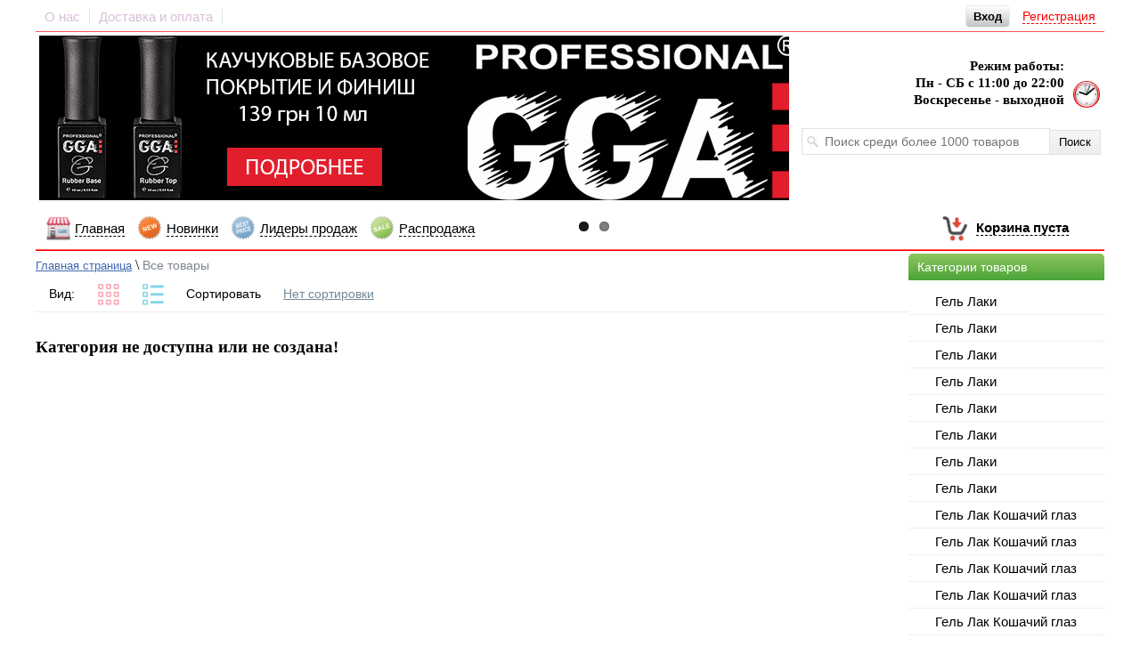

--- FILE ---
content_type: text/html; charset=UTF-8
request_url: http://4girl.org/view_cat.php?cat=%D0%90%D0%BA%D1%80%D0%B8%D0%BB%D0%B3%D0%B5%D0%BB%D1%8C%20Saba&type=290
body_size: 94949
content:
<!DOCTYPE html>
<html>
<head>
<!-- Global site tag (gtag.js) - Google Analytics -->
<script async src="https://www.googletagmanager.com/gtag/js?id=UA-173936837-1"></script>
<script>
  window.dataLayer = window.dataLayer || [];
  function gtag(){dataLayer.push(arguments);}
  gtag('js', new Date());

  gtag('config', 'UA-173936837-1');

  gtag('config', 'AW-880940473');
</script>
<!-- Event snippet for Website sale conversion page -->
<script>
  gtag('event', 'conversion', {
      'send_to': 'AW-880940473/EVQvCJjd7tgBELmriKQD',
      'transaction_id': ''
  });
</script>
    <meta http-equiv="content-type" content="text/html" charset="UTF-8">
    <link href="css/reset.css" rel="stylesheet" type="text/css">
    <link href="css/style.css" rel="stylesheet" type="text/css">
    <link href="css/flexslider.css" rel="stylesheet" type="text/css">
    <link href="trackbar/trackbar.css" rel="stylesheet" type="text/css">
    <script type="text/javascript" src="js/jquery-1.8.2.min.js"></script>
    <script type="text/javascript" src="js/jcarousellite_1.0.1.js"></script>
    <script type="text/javascript" src="js/shop-script.js"></script>
    <script type="text/javascript" src="js/jquery.cookie.min.js"></script>
    <script type="text/javascript" src="trackbar/jquery.trackbar.js"></script>
    <script type="text/javascript" src="js/TextChange.js"></script>
    <script type="text/javascript" src="js/jquery.flexslider-min.js"></script>

    <title>Интернет-Магазин материалов для ногтей</title>
    <!-- Facebook Pixel Code -->
<script>
  !function(f,b,e,v,n,t,s)
  {if(f.fbq)return;n=f.fbq=function(){n.callMethod?
  n.callMethod.apply(n,arguments):n.queue.push(arguments)};
  if(!f._fbq)f._fbq=n;n.push=n;n.loaded=!0;n.version='2.0';
  n.queue=[];t=b.createElement(e);t.async=!0;
  t.src=v;s=b.getElementsByTagName(e)[0];
  s.parentNode.insertBefore(t,s)}(window, document,'script',
  'https://connect.facebook.net/en_US/fbevents.js');
  fbq('init', '3014382128617706');
  fbq('track', 'PageView');
</script>
<noscript><img height="1" width="1" style="display:none"
  src="https://www.facebook.com/tr?id=3014382128617706&ev=PageView&noscript=1"
/></noscript>
<!-- End Facebook Pixel Code -->


</head>

<body>

<div id="block-body">

    <!--Основной верхний блок -->
<div id="block-header">
    
<meta name="facebook-domain-verification" content="ioai3xzn5qzwne9bxfq0lzm03ibwrx" />
<!--Верхнийблок с навигацией -->
<div id="header-top-block">
<ul id="header-top-menu">
    <li><a href="o-nas.php">О нас</a></li>
    <li><a href="del_pay.php">Доставка и оплата</a></li>

   <!-- <li><a href="feedback.php">Обратная связь</a></li> -->
</ul>
<!--Вход и Регистрация -->

    <p id="reg-auth-title" align="right"><a class="top-auth">Вход</a> <a href="registration.php">Регистрация</a></p>

<div id="block-top-auth">
    <div class="corner"></div>
    <form method="post">
        <ul id="input-email-pass">
            <h3 id="enter1">Вход</h3>
            <p id="message-auth">Неверный Логин и(или) Пароль</p>
            <li><center><input type="text" id="auth_login" placeholder="Логин или E-mail" /></center></li>
            <li><center><input type="password" id="auth_pass" placeholder="Пароль" /><span id="button-pass-show-hide" class="pass-show"></span></center></li>

            <ul id="list-auth">
                <li><input type="checkbox" name="rememberme" id="rememberme"/><label for="rememberme">Запомнить меня</label> </li>
                <li><a id="remindpass" href="#">Забыли пароль?</a> </li>
            </ul>
            <p align="right" id="button-auth" ><a>Вход</a></p>
            <p align="right" class="auth-loading"><img src="images/loading.gif" /></p>
        </ul>

    </form>

<div id="block-remind">
    <h3>Восстановление <br /> пароля</h3>
    <p id="message-remind" class="message-remind-success"></p>
    <center><input type="text" id="remind-email" placeholder="Ваш E-mail" /></center>
    <p align="right" id="button-remind"><a>Готово</a></p>
    <p align="right" class="auth-loading"><img src="images/loading.gif" /></p>
    <p id="prev-auth">Назад</p>
</div>




</div>



</div>
    <div id="top-line"></div>

<div id="block-user">
    <div class="corner2"></div>
    <ul>
        <li><img src="images/user_info.png" /><a href="main_profile.php">Профиль</a> </li>
        <li><img src="images/logout.png" /><a id="logout">Выход</a> </li>
    </ul>
</div>

<!--Логотип -->

    <section class="slider">
        <div class="flexslider">
            <ul class="slides">
            
           
                 
                <li>
                    <a class="slider_a" href="#"><img src="images/logo_promo_gga_base_top.png" /></a>
                </li>
               
                <li>
                    <img src="images/logo_promo_tertio.png" />
                </li>
                
            </ul>
        </div>
    </section>
<!--Информационный блок
<li>
                    <a class="slider_a" href="#"><img src="images/logo_promo_dostavka.png" /></a>
                </li>


 -->

<div id="personal-info">
    <!--
<p align="right">тел. 0950960973</p>

<img src="images/phone.png"/>
-->
<p align="right">Режим работы:</p>
<p align="right">Пн - СБ с 11:00 до 22:00</p>
<p align="right">Воскресенье - выходной</p>
<img src="images/clock.png"/>
</div>

<div id="block-search">
<form method="get" action="search.php?q=">
<span></span>


<input type="text" id="input-search" name="q" placeholder="Поиск среди более 1000 товаров" value="" />
<input type="submit" id="button-search" value="Поиск"/>
</form>

<ul id="result-search">

</ul>


</div>
</div>

<div id="top-menu">
<ul>
    <li><img src="images/shop.png"/><a href="index.php">Главная</a></li>
    <li><img src="images/new-32.png"/><a href="view_aystopper.php?go=news">Новинки</a></li>
    <li><img src="images/bestprice-32.png"/><a href="view_aystopper.php?go=leaders">Лидеры продаж</a></li>
    <li><img src="images/sale-32.png"/><a href="view_aystopper.php?go=sale">Распродажа</a></li>

</ul>

<p align="right" id="block-basket"><img src="images/basket.png"/><a id="block-basket-2" href="cart.php?action=oneclick">Корзина пуста</a></p>
<div id="nav-line"></div>
</div>

    <div id="block-right">

        <div id="block-category">
    <p class="header-title" >Категории товаров</p>
     <ul>
         

    
  <li><a id="index289" >Гель Лаки</a>
       <ul class="category-section">
                
                        
                 
                    <li><a href="view_cat.php?type=289"><strong>Все</strong> </a></li> 
                        
  
  <li><a href="view_cat.php?cat=Кракелюр-самотрескающийся лак&type=289">Кракелюр-самотрескающийся лак</a></li>
    
    
  
  <li><a href="view_cat.php?cat=Kodi professional&type=289">Kodi professional</a></li>
    
    
  
  <li><a href="view_cat.php?cat=Global Fashion Professional 8ml&type=289">Global Fashion Professional 8ml</a></li>
    
    
  
  <li><a href="view_cat.php?cat=Гель лак Снежок&type=289">Гель лак Снежок</a></li>
    
    
  
  <li><a href="view_cat.php?cat=Коллекция Global SEXY RED&type=289">Коллекция Global SEXY RED</a></li>
    
    
  
  <li><a href="view_cat.php?cat=Гель лаки Milano&type=289">Гель лаки Milano</a></li>
    
    
  
  <li><a href="view_cat.php?cat=Коллекция Global Песок&type=289">Коллекция Global Песок</a></li>
    
    
  
  <li><a href="view_cat.php?cat=Коллекция Global Жемчуг&type=289">Коллекция Global Жемчуг</a></li>
    
    
  
  <li><a href="view_cat.php?cat=Global Fashion Premium&type=289">Global Fashion Premium</a></li>
    
    
  
  <li><a href="view_cat.php?cat=Milano светящиеся&type=289">Milano светящиеся</a></li>
    
    
  
  <li><a href="view_cat.php?cat=Термо Global Fashion&type=289">Термо Global Fashion</a></li>
    
    
  
  <li><a href="view_cat.php?cat=Saga Rainbow Prizma&type=289">Saga Rainbow Prizma</a></li>
    
    
  
  <li><a href="view_cat.php?cat=Глиттер гели&type=289">Глиттер гели</a></li>
    
    
  
  <li><a href="view_cat.php?cat=Гель лаки Milano Miracle (голограммные)&type=289">Гель лаки Milano Miracle (голограммные)</a></li>
    
    
  
  <li><a href="view_cat.php?cat=Світловідбиваючі Saga Fiery&type=289">Світловідбиваючі Saga Fiery</a></li>
    
    
  
  <li><a href="view_cat.php?cat=Гель лак Vegas Nail Lacquer 59 грн&type=289">Гель лак Vegas Nail Lacquer 59 грн</a></li>
    
    
  
  <li><a href="view_cat.php?cat=Saga термо&type=289">Saga термо</a></li>
    
    
  
  <li><a href="view_cat.php?cat=Світловідбиваючі Milano Professional&type=289">Світловідбиваючі Milano Professional</a></li>
    
    
  
  <li><a href="view_cat.php?cat=Moon Full&type=289">Moon Full</a></li>
    
    
  
  <li><a href="view_cat.php?cat=Global Fashion светящиеся в темноте&type=289">Global Fashion светящиеся в темноте</a></li>
    
    
  
  <li><a href="view_cat.php?cat=Гель-лак TESSA Испания 59 грн&type=289">Гель-лак TESSA Испания 59 грн</a></li>
    
    
  
  <li><a href="view_cat.php?cat=Летняя коллекция Beauty Choice Teenage 59 грн&type=289">Летняя коллекция Beauty Choice Teenage 59 грн</a></li>
    
    
  
  <li><a href="view_cat.php?cat=Flakes gel (с белыми кружочками)&type=289">Flakes gel (с белыми кружочками)</a></li>
    
    
  
  <li><a href="view_cat.php?cat=Tertio 10 мл&type=289">Tertio 10 мл</a></li>
    
    
  
  <li><a href="view_cat.php?cat=Kira Nails&type=289">Kira Nails</a></li>
    
    
  
  <li><a href="view_cat.php?cat=ТЕРМО Kira Nails&type=289">ТЕРМО Kira Nails</a></li>
    
    
  
  <li><a href="view_cat.php?cat=Kira Nails Yogurt Boom!&type=289">Kira Nails Yogurt Boom!</a></li>
    
    
  
  <li><a href="view_cat.php?cat=Гель лак Siller Professional&type=289">Гель лак Siller Professional</a></li>
    
    
  
  <li><a href="view_cat.php?cat=GGA Professional США (основная палитра)&type=289">GGA Professional США (основная палитра)</a></li>
    
    
  
  <li><a href="view_cat.php?cat=Гель лак Marmalade Saga Professional&type=289">Гель лак Marmalade Saga Professional</a></li>
    
    
  
  <li><a href="view_cat.php?cat=Гель-лак Baby Moon 6мл&type=289">Гель-лак Baby Moon 6мл</a></li>
    
    
  
  <li><a href="view_cat.php?cat=Гель лак Saga Black Snow&type=289">Гель лак Saga Black Snow</a></li>
    
    
  
  <li><a href="view_cat.php?cat=GGA Professional Vegas&type=289">GGA Professional Vegas</a></li>
    
    
            </ul>
        </li>
    
  <li><a href="view_cat.php?type=388" id="index388" >Гель Лаки</a>
       <ul class="category-section">
                
                        
            </ul>
        </li>
    
  <li><a href="view_cat.php?type=429" id="index429" >Гель Лаки</a>
       <ul class="category-section">
                
                        
            </ul>
        </li>
    
  <li><a href="view_cat.php?type=468" id="index468" >Гель Лаки</a>
       <ul class="category-section">
                
                        
            </ul>
        </li>
    
  <li><a href="view_cat.php?type=506" id="index506" >Гель Лаки</a>
       <ul class="category-section">
                
                        
            </ul>
        </li>
    
  <li><a href="view_cat.php?type=544" id="index544" >Гель Лаки</a>
       <ul class="category-section">
                
                        
            </ul>
        </li>
    
  <li><a href="view_cat.php?type=582" id="index582" >Гель Лаки</a>
       <ul class="category-section">
                
                        
            </ul>
        </li>
    
  <li><a href="view_cat.php?type=620" id="index620" >Гель Лаки</a>
       <ul class="category-section">
                
                        
            </ul>
        </li>
    
  <li><a id="index287" >Гель Лак Кошачий глаз</a>
       <ul class="category-section">
                
                        
                 
                    <li><a href="view_cat.php?type=287"><strong>Все</strong> </a></li> 
                        
  
  <li><a href="view_cat.php?cat=Global Fashion 24 D&type=287">Global Fashion 24 D</a></li>
    
    
  
  <li><a href="view_cat.php?cat=Master Professional 24Д Cat Galactic&type=287">Master Professional 24Д Cat Galactic</a></li>
    
    
  
  <li><a href="view_cat.php?cat=Global янтарный кошачий глаз&type=287">Global янтарный кошачий глаз</a></li>
    
    
  
  <li><a href="view_cat.php?cat=Кошачий Global Fashion&type=287">Кошачий Global Fashion</a></li>
    
    
  
  <li><a href="view_cat.php?cat=Milano Crystal (хрустальный кошачий глаз)&type=287">Milano Crystal (хрустальный кошачий глаз)</a></li>
    
    
  
  <li><a href="view_cat.php?cat=Хрустальная Global Fashion&type=287">Хрустальная Global Fashion</a></li>
    
    
  
  <li><a href="view_cat.php?cat=Кошачий глаз 45 грн&type=287">Кошачий глаз 45 грн</a></li>
    
    
  
  <li><a href="view_cat.php?cat=Milano Cat Eyes Aurora&type=287">Milano Cat Eyes Aurora</a></li>
    
    
  
  <li><a href="view_cat.php?cat=Saga хрустальный кошачий глаз&type=287">Saga хрустальный кошачий глаз</a></li>
    
    
  
  <li><a href="view_cat.php?cat=Светоотражающий кошачий глаз Saga Professional&type=287">Светоотражающий кошачий глаз Saga Professional</a></li>
    
    
  
  <li><a href="view_cat.php?cat=Светоотражающий кошачий глаз Xамелеон Saga&type=287">Светоотражающий кошачий глаз Xамелеон Saga</a></li>
    
    
  
  <li><a href="view_cat.php?cat=Кошка Призма&type=287">Кошка Призма</a></li>
    
    
  
  <li><a href="view_cat.php?cat=SAGA Wild Cat&type=287">SAGA Wild Cat</a></li>
    
    
  
  <li><a href="view_cat.php?cat=Croooz Cat Sunshine&type=287">Croooz Cat Sunshine</a></li>
    
    
  
  <li><a href="view_cat.php?cat=Crooz Cat Zodiac&type=287">Crooz Cat Zodiac</a></li>
    
    
  
  <li><a href="view_cat.php?cat=MUR MUR by Tina Karol&type=287">MUR MUR by Tina Karol</a></li>
    
    
            </ul>
        </li>
    
  <li><a href="view_cat.php?type=386" id="index386" >Гель Лак Кошачий глаз</a>
       <ul class="category-section">
                
                        
            </ul>
        </li>
    
  <li><a href="view_cat.php?type=427" id="index427" >Гель Лак Кошачий глаз</a>
       <ul class="category-section">
                
                        
            </ul>
        </li>
    
  <li><a href="view_cat.php?type=466" id="index466" >Гель Лак Кошачий глаз</a>
       <ul class="category-section">
                
                        
            </ul>
        </li>
    
  <li><a href="view_cat.php?type=504" id="index504" >Гель Лак Кошачий глаз</a>
       <ul class="category-section">
                
                        
            </ul>
        </li>
    
  <li><a href="view_cat.php?type=542" id="index542" >Гель Лак Кошачий глаз</a>
       <ul class="category-section">
                
                        
            </ul>
        </li>
    
  <li><a href="view_cat.php?type=580" id="index580" >Гель Лак Кошачий глаз</a>
       <ul class="category-section">
                
                        
            </ul>
        </li>
    
  <li><a href="view_cat.php?type=618" id="index618" >Гель Лак Кошачий глаз</a>
       <ul class="category-section">
                
                        
            </ul>
        </li>
    
  <li><a id="index288" >Витражный Гель Лак</a>
       <ul class="category-section">
                
                        
                 
                    <li><a href="view_cat.php?type=288"><strong>Все</strong> </a></li> 
                        
  
  <li><a href="view_cat.php?cat=GGA Professional&type=288">GGA Professional</a></li>
    
    
  
  <li><a href="view_cat.php?cat=Витраж Crooz&type=288">Витраж Crooz</a></li>
    
    
  
  <li><a href="view_cat.php?cat=Витраж Moon Full&type=288">Витраж Moon Full</a></li>
    
    
            </ul>
        </li>
    
  <li><a href="view_cat.php?type=387" id="index387" >Витражный Гель Лак</a>
       <ul class="category-section">
                
                        
            </ul>
        </li>
    
  <li><a href="view_cat.php?type=428" id="index428" >Витражный Гель Лак</a>
       <ul class="category-section">
                
                        
            </ul>
        </li>
    
  <li><a href="view_cat.php?type=467" id="index467" >Витражный Гель Лак</a>
       <ul class="category-section">
                
                        
            </ul>
        </li>
    
  <li><a href="view_cat.php?type=505" id="index505" >Витражный Гель Лак</a>
       <ul class="category-section">
                
                        
            </ul>
        </li>
    
  <li><a href="view_cat.php?type=543" id="index543" >Витражный Гель Лак</a>
       <ul class="category-section">
                
                        
            </ul>
        </li>
    
  <li><a href="view_cat.php?type=581" id="index581" >Витражный Гель Лак</a>
       <ul class="category-section">
                
                        
            </ul>
        </li>
    
  <li><a href="view_cat.php?type=619" id="index619" >Витражный Гель Лак</a>
       <ul class="category-section">
                
                        
            </ul>
        </li>
    
  <li><a id="index290" >Полигели</a>
       <ul class="category-section">
                
                        
                 
                    <li><a href="view_cat.php?type=290"><strong>Все</strong> </a></li> 
                        
  
  <li><a href="view_cat.php?cat=Полигели Master Professional&type=290">Полигели Master Professional</a></li>
    
    
  
  <li><a href="view_cat.php?cat=Milano акригель&type=290">Milano акригель</a></li>
    
    
  
  <li><a href="view_cat.php?cat=Global Fashion&type=290">Global Fashion</a></li>
    
    
  
  <li><a href="view_cat.php?cat=Акрилгель Saba&type=290">Акрилгель Saba</a></li>
    
    
  
  <li><a href="view_cat.php?cat=Полигель UNO&type=290">Полигель UNO</a></li>
    
    
  
  <li><a href="view_cat.php?cat=Полигель Furman&type=290">Полигель Furman</a></li>
    
    
  
  <li><a href="view_cat.php?cat=GGA Professional&type=290">GGA Professional</a></li>
    
    
  
  <li><a href="view_cat.php?cat=Разные&type=290">Разные</a></li>
    
    
  
  <li><a href="view_cat.php?cat=Saga Professional&type=290">Saga Professional</a></li>
    
    
  
  <li><a href="view_cat.php?cat=Liquid Polygel Crooz&type=290">Liquid Polygel Crooz</a></li>
    
    
  
  <li><a href="view_cat.php?cat=LUNAmoon Liquid Polygel&type=290">LUNAmoon Liquid Polygel</a></li>
    
    
            </ul>
        </li>
    
  <li><a href="view_cat.php?type=389" id="index389" >Полигели</a>
       <ul class="category-section">
                
                        
            </ul>
        </li>
    
  <li><a href="view_cat.php?type=430" id="index430" >Полигели</a>
       <ul class="category-section">
                
                        
            </ul>
        </li>
    
  <li><a href="view_cat.php?type=469" id="index469" >Полигели</a>
       <ul class="category-section">
                
                        
            </ul>
        </li>
    
  <li><a href="view_cat.php?type=507" id="index507" >Полигели</a>
       <ul class="category-section">
                
                        
            </ul>
        </li>
    
  <li><a href="view_cat.php?type=545" id="index545" >Полигели</a>
       <ul class="category-section">
                
                        
            </ul>
        </li>
    
  <li><a href="view_cat.php?type=583" id="index583" >Полигели</a>
       <ul class="category-section">
                
                        
            </ul>
        </li>
    
  <li><a href="view_cat.php?type=621" id="index621" >Полигели</a>
       <ul class="category-section">
                
                        
            </ul>
        </li>
    
  <li><a id="index286" >Базы и Топы</a>
       <ul class="category-section">
                
                        
                 
                    <li><a href="view_cat.php?type=286"><strong>Все</strong> </a></li> 
                        
  
  <li><a href="view_cat.php?cat=Kodi&type=286">Kodi</a></li>
    
    
  
  <li><a href="view_cat.php?cat=Tertio&type=286">Tertio</a></li>
    
    
  
  <li><a href="view_cat.php?cat=GGA&type=286">GGA</a></li>
    
    
  
  <li><a href="view_cat.php?cat=Другие&type=286">Другие</a></li>
    
    
  
  <li><a href="view_cat.php?cat=YO!nails&type=286">YO!nails</a></li>
    
    
  
  <li><a href="view_cat.php?cat=Global Fashion&type=286">Global Fashion</a></li>
    
    
  
  <li><a href="view_cat.php?cat=OXXi&type=286">OXXi</a></li>
    
    
  
  <li><a href="view_cat.php?cat=Milano&type=286">Milano</a></li>
    
    
  
  <li><a href="view_cat.php?cat=Moon full&type=286">Moon full</a></li>
    
    
  
  <li><a href="view_cat.php?cat=SAGA&type=286">SAGA</a></li>
    
    
  
  <li><a href="view_cat.php?cat=Tessa, Испания&type=286">Tessa, Испания</a></li>
    
    
  
  <li><a href="view_cat.php?cat=Siller Professional&type=286">Siller Professional</a></li>
    
    
  
  <li><a href="view_cat.php?cat=Kira Nails&type=286">Kira Nails</a></li>
    
    
  
  <li><a href="view_cat.php?cat=UNO&type=286">UNO</a></li>
    
    
  
  <li><a href="view_cat.php?cat=Nails Of The Day&type=286">Nails Of The Day</a></li>
    
    
  
  <li><a href="view_cat.php?cat=LUNAmoon&type=286">LUNAmoon</a></li>
    
    
            </ul>
        </li>
    
  <li><a href="view_cat.php?type=385" id="index385" >Базы и Топы</a>
       <ul class="category-section">
                
                        
            </ul>
        </li>
    
  <li><a href="view_cat.php?type=426" id="index426" >Базы и Топы</a>
       <ul class="category-section">
                
                        
            </ul>
        </li>
    
  <li><a href="view_cat.php?type=465" id="index465" >Базы и Топы</a>
       <ul class="category-section">
                
                        
            </ul>
        </li>
    
  <li><a href="view_cat.php?type=503" id="index503" >Базы и Топы</a>
       <ul class="category-section">
                
                        
            </ul>
        </li>
    
  <li><a href="view_cat.php?type=541" id="index541" >Базы и Топы</a>
       <ul class="category-section">
                
                        
            </ul>
        </li>
    
  <li><a href="view_cat.php?type=579" id="index579" >Базы и Топы</a>
       <ul class="category-section">
                
                        
            </ul>
        </li>
    
  <li><a href="view_cat.php?type=617" id="index617" >Базы и Топы</a>
       <ul class="category-section">
                
                        
            </ul>
        </li>
    
  <li><a id="index285" >Вспомогательные жидкости</a>
       <ul class="category-section">
                
                        
                 
                    <li><a href="view_cat.php?type=285"><strong>Все</strong> </a></li> 
                        
  
  <li><a href="view_cat.php?cat=Для снятия гель лака&type=285">Для снятия гель лака</a></li>
    
    
  
  <li><a href="view_cat.php?cat=Обезжириватели&type=285">Обезжириватели</a></li>
    
    
  
  <li><a href="view_cat.php?cat=Праймеры&type=285">Праймеры</a></li>
    
    
  
  <li><a href="view_cat.php?cat=Ремуверы для кутикулы&type=285">Ремуверы для кутикулы</a></li>
    
    
  
  <li><a href="view_cat.php?cat=Масла для кутикулы&type=285">Масла для кутикулы</a></li>
    
    
  
  <li><a href="view_cat.php?cat=Дезинфекция&type=285">Дезинфекция</a></li>
    
    
  
  <li><a href="view_cat.php?cat=Для педикюра&type=285">Для педикюра</a></li>
    
    
  
  <li><a href="view_cat.php?cat=Для Полигеля&type=285">Для Полигеля</a></li>
    
    
  
  <li><a href="view_cat.php?cat=Медицина&type=285">Медицина</a></li>
    
    
  
  <li><a href="view_cat.php?cat=Восстановление после снятия покрытия, наращивания&type=285">Восстановление после снятия покрытия, наращивания</a></li>
    
    
  
  <li><a href="view_cat.php?cat=Для снятия липкого слоя&type=285">Для снятия липкого слоя</a></li>
    
    
            </ul>
        </li>
    
  <li><a href="view_cat.php?type=384" id="index384" >Вспомогательные жидкости</a>
       <ul class="category-section">
                
                        
            </ul>
        </li>
    
  <li><a href="view_cat.php?type=425" id="index425" >Вспомогательные жидкости</a>
       <ul class="category-section">
                
                        
            </ul>
        </li>
    
  <li><a href="view_cat.php?type=464" id="index464" >Вспомогательные жидкости</a>
       <ul class="category-section">
                
                        
            </ul>
        </li>
    
  <li><a href="view_cat.php?type=502" id="index502" >Вспомогательные жидкости</a>
       <ul class="category-section">
                
                        
            </ul>
        </li>
    
  <li><a href="view_cat.php?type=540" id="index540" >Вспомогательные жидкости</a>
       <ul class="category-section">
                
                        
            </ul>
        </li>
    
  <li><a href="view_cat.php?type=578" id="index578" >Вспомогательные жидкости</a>
       <ul class="category-section">
                
                        
            </ul>
        </li>
    
  <li><a href="view_cat.php?type=616" id="index616" >Вспомогательные жидкости</a>
       <ul class="category-section">
                
                        
            </ul>
        </li>
    
  <li><a id="index291" >Гель Краски</a>
       <ul class="category-section">
                
                        
                 
                    <li><a href="view_cat.php?type=291"><strong>Все</strong> </a></li> 
                        
  
  <li><a href="view_cat.php?cat=Kodi&type=291">Kodi</a></li>
    
    
  
  <li><a href="view_cat.php?cat=GDCOCO&type=291">GDCOCO</a></li>
    
    
  
  <li><a href="view_cat.php?cat=Цветочный гель / гель с сухоцветами&type=291">Цветочный гель / гель с сухоцветами</a></li>
    
    
  
  <li><a href="view_cat.php?cat=SUGAR для стемпинга и росписи&type=291">SUGAR для стемпинга и росписи</a></li>
    
    
  
  <li><a href="view_cat.php?cat=Гель паутинка&type=291">Гель паутинка</a></li>
    
    
  
  <li><a href="view_cat.php?cat=Global Shine spektrum&type=291">Global Shine spektrum</a></li>
    
    
  
  <li><a href="view_cat.php?cat=Гель паста Global Fashion&type=291">Гель паста Global Fashion</a></li>
    
    
  
  <li><a href="view_cat.php?cat=Global для стемпинга и росписи&type=291">Global для стемпинга и росписи</a></li>
    
    
  
  <li><a href="view_cat.php?cat=SUGAR гель краска-лак гель&type=291">SUGAR гель краска-лак гель</a></li>
    
    
  
  <li><a href="view_cat.php?cat=Гель краска для стемпинга и рисования 2в1 Master P&type=291">Гель краска для стемпинга и рисования 2в1 Master P</a></li>
    
    
  
  <li><a href="view_cat.php?cat=Гель-паста Master Professional&type=291">Гель-паста Master Professional</a></li>
    
    
  
  <li><a href="view_cat.php?cat=Сенсорные(термокраска)&type=291">Сенсорные(термокраска)</a></li>
    
    
  
  <li><a href="view_cat.php?cat=Жидкий металл&type=291">Жидкий металл</a></li>
    
    
  
  <li><a href="view_cat.php?cat=Гель краска Rosalind&type=291">Гель краска Rosalind</a></li>
    
    
  
  <li><a href="view_cat.php?cat=Art Gel&type=291">Art Gel</a></li>
    
    
            </ul>
        </li>
    
  <li><a href="view_cat.php?type=390" id="index390" >Гель Краски</a>
       <ul class="category-section">
                
                        
            </ul>
        </li>
    
  <li><a href="view_cat.php?type=431" id="index431" >Гель Краски</a>
       <ul class="category-section">
                
                        
            </ul>
        </li>
    
  <li><a href="view_cat.php?type=470" id="index470" >Гель Краски</a>
       <ul class="category-section">
                
                        
            </ul>
        </li>
    
  <li><a href="view_cat.php?type=508" id="index508" >Гель Краски</a>
       <ul class="category-section">
                
                        
            </ul>
        </li>
    
  <li><a href="view_cat.php?type=546" id="index546" >Гель Краски</a>
       <ul class="category-section">
                
                        
            </ul>
        </li>
    
  <li><a href="view_cat.php?type=584" id="index584" >Гель Краски</a>
       <ul class="category-section">
                
                        
            </ul>
        </li>
    
  <li><a href="view_cat.php?type=622" id="index622" >Гель Краски</a>
       <ul class="category-section">
                
                        
            </ul>
        </li>
    
  <li><a href="view_cat.php?type=292" id="index292" >Кисти и дотсы</a>
       <ul class="category-section">
                
                        
            </ul>
        </li>
    
  <li><a href="view_cat.php?type=391" id="index391" >Кисти и дотсы</a>
       <ul class="category-section">
                
                        
            </ul>
        </li>
    
  <li><a href="view_cat.php?type=432" id="index432" >Кисти и дотсы</a>
       <ul class="category-section">
                
                        
            </ul>
        </li>
    
  <li><a href="view_cat.php?type=471" id="index471" >Кисти и дотсы</a>
       <ul class="category-section">
                
                        
            </ul>
        </li>
    
  <li><a href="view_cat.php?type=509" id="index509" >Кисти и дотсы</a>
       <ul class="category-section">
                
                        
            </ul>
        </li>
    
  <li><a href="view_cat.php?type=547" id="index547" >Кисти и дотсы</a>
       <ul class="category-section">
                
                        
            </ul>
        </li>
    
  <li><a href="view_cat.php?type=585" id="index585" >Кисти и дотсы</a>
       <ul class="category-section">
                
                        
            </ul>
        </li>
    
  <li><a href="view_cat.php?type=623" id="index623" >Кисти и дотсы</a>
       <ul class="category-section">
                
                        
            </ul>
        </li>
    
  <li><a id="index293" >Стемпинг</a>
       <ul class="category-section">
                
                        
                 
                    <li><a href="view_cat.php?type=293"><strong>Все</strong> </a></li> 
                        
  
  <li><a href="view_cat.php?cat=Пластины&type=293">Пластины</a></li>
    
    
  
  <li><a href="view_cat.php?cat=Наборы&type=293">Наборы</a></li>
    
    
  
  <li><a href="view_cat.php?cat=Штампы, скраперы&type=293">Штампы, скраперы</a></li>
    
    
  
  <li><a href="view_cat.php?cat=Лаки&type=293">Лаки</a></li>
    
    
            </ul>
        </li>
    
  <li><a href="view_cat.php?type=392" id="index392" >Стемпинг</a>
       <ul class="category-section">
                
                        
            </ul>
        </li>
    
  <li><a href="view_cat.php?type=433" id="index433" >Стемпинг</a>
       <ul class="category-section">
                
                        
            </ul>
        </li>
    
  <li><a href="view_cat.php?type=472" id="index472" >Стемпинг</a>
       <ul class="category-section">
                
                        
            </ul>
        </li>
    
  <li><a href="view_cat.php?type=510" id="index510" >Стемпинг</a>
       <ul class="category-section">
                
                        
            </ul>
        </li>
    
  <li><a href="view_cat.php?type=548" id="index548" >Стемпинг</a>
       <ul class="category-section">
                
                        
            </ul>
        </li>
    
  <li><a href="view_cat.php?type=586" id="index586" >Стемпинг</a>
       <ul class="category-section">
                
                        
            </ul>
        </li>
    
  <li><a href="view_cat.php?type=624" id="index624" >Стемпинг</a>
       <ul class="category-section">
                
                        
            </ul>
        </li>
    
  <li><a href="view_cat.php?type=294" id="index294" >Магниты для Кошачьего глаза</a>
       <ul class="category-section">
                
                        
            </ul>
        </li>
    
  <li><a href="view_cat.php?type=393" id="index393" >Магниты для Кошачьего глаза</a>
       <ul class="category-section">
                
                        
            </ul>
        </li>
    
  <li><a href="view_cat.php?type=434" id="index434" >Магниты для Кошачьего глаза</a>
       <ul class="category-section">
                
                        
            </ul>
        </li>
    
  <li><a href="view_cat.php?type=473" id="index473" >Магниты для Кошачьего глаза</a>
       <ul class="category-section">
                
                        
            </ul>
        </li>
    
  <li><a href="view_cat.php?type=511" id="index511" >Магниты для Кошачьего глаза</a>
       <ul class="category-section">
                
                        
            </ul>
        </li>
    
  <li><a href="view_cat.php?type=549" id="index549" >Магниты для Кошачьего глаза</a>
       <ul class="category-section">
                
                        
            </ul>
        </li>
    
  <li><a href="view_cat.php?type=587" id="index587" >Магниты для Кошачьего глаза</a>
       <ul class="category-section">
                
                        
            </ul>
        </li>
    
  <li><a href="view_cat.php?type=625" id="index625" >Магниты для Кошачьего глаза</a>
       <ul class="category-section">
                
                        
            </ul>
        </li>
    
  <li><a href="view_cat.php?type=295" id="index295" >Фрезы</a>
       <ul class="category-section">
                
                        
            </ul>
        </li>
    
  <li><a href="view_cat.php?type=394" id="index394" >Фрезы</a>
       <ul class="category-section">
                
                        
            </ul>
        </li>
    
  <li><a href="view_cat.php?type=435" id="index435" >Фрезы</a>
       <ul class="category-section">
                
                        
            </ul>
        </li>
    
  <li><a href="view_cat.php?type=474" id="index474" >Фрезы</a>
       <ul class="category-section">
                
                        
            </ul>
        </li>
    
  <li><a href="view_cat.php?type=512" id="index512" >Фрезы</a>
       <ul class="category-section">
                
                        
            </ul>
        </li>
    
  <li><a href="view_cat.php?type=550" id="index550" >Фрезы</a>
       <ul class="category-section">
                
                        
            </ul>
        </li>
    
  <li><a href="view_cat.php?type=588" id="index588" >Фрезы</a>
       <ul class="category-section">
                
                        
            </ul>
        </li>
    
  <li><a href="view_cat.php?type=626" id="index626" >Фрезы</a>
       <ul class="category-section">
                
                        
            </ul>
        </li>
    
  <li><a href="view_cat.php?type=296" id="index296" >Контейнеры</a>
       <ul class="category-section">
                
                        
            </ul>
        </li>
    
  <li><a href="view_cat.php?type=395" id="index395" >Контейнеры</a>
       <ul class="category-section">
                
                        
            </ul>
        </li>
    
  <li><a href="view_cat.php?type=436" id="index436" >Контейнеры</a>
       <ul class="category-section">
                
                        
            </ul>
        </li>
    
  <li><a href="view_cat.php?type=475" id="index475" >Контейнеры</a>
       <ul class="category-section">
                
                        
            </ul>
        </li>
    
  <li><a href="view_cat.php?type=513" id="index513" >Контейнеры</a>
       <ul class="category-section">
                
                        
            </ul>
        </li>
    
  <li><a href="view_cat.php?type=551" id="index551" >Контейнеры</a>
       <ul class="category-section">
                
                        
            </ul>
        </li>
    
  <li><a href="view_cat.php?type=589" id="index589" >Контейнеры</a>
       <ul class="category-section">
                
                        
            </ul>
        </li>
    
  <li><a href="view_cat.php?type=627" id="index627" >Контейнеры</a>
       <ul class="category-section">
                
                        
            </ul>
        </li>
    
  <li><a href="view_cat.php?type=297" id="index297" >Втирки и Песок</a>
       <ul class="category-section">
                
                        
            </ul>
        </li>
    
  <li><a href="view_cat.php?type=396" id="index396" >Втирки и Песок</a>
       <ul class="category-section">
                
                        
            </ul>
        </li>
    
  <li><a href="view_cat.php?type=437" id="index437" >Втирки и Песок</a>
       <ul class="category-section">
                
                        
            </ul>
        </li>
    
  <li><a href="view_cat.php?type=476" id="index476" >Втирки и Песок</a>
       <ul class="category-section">
                
                        
            </ul>
        </li>
    
  <li><a href="view_cat.php?type=514" id="index514" >Втирки и Песок</a>
       <ul class="category-section">
                
                        
            </ul>
        </li>
    
  <li><a href="view_cat.php?type=552" id="index552" >Втирки и Песок</a>
       <ul class="category-section">
                
                        
            </ul>
        </li>
    
  <li><a href="view_cat.php?type=590" id="index590" >Втирки и Песок</a>
       <ul class="category-section">
                
                        
            </ul>
        </li>
    
  <li><a href="view_cat.php?type=628" id="index628" >Втирки и Песок</a>
       <ul class="category-section">
                
                        
            </ul>
        </li>
    
  <li><a href="view_cat.php?type=298" id="index298" >Планшеты (типсы-образцы)</a>
       <ul class="category-section">
                
                        
            </ul>
        </li>
    
  <li><a href="view_cat.php?type=397" id="index397" >Планшеты (типсы-образцы)</a>
       <ul class="category-section">
                
                        
            </ul>
        </li>
    
  <li><a href="view_cat.php?type=438" id="index438" >Планшеты (типсы-образцы)</a>
       <ul class="category-section">
                
                        
            </ul>
        </li>
    
  <li><a href="view_cat.php?type=477" id="index477" >Планшеты (типсы-образцы)</a>
       <ul class="category-section">
                
                        
            </ul>
        </li>
    
  <li><a href="view_cat.php?type=515" id="index515" >Планшеты (типсы-образцы)</a>
       <ul class="category-section">
                
                        
            </ul>
        </li>
    
  <li><a href="view_cat.php?type=553" id="index553" >Планшеты (типсы-образцы)</a>
       <ul class="category-section">
                
                        
            </ul>
        </li>
    
  <li><a href="view_cat.php?type=591" id="index591" >Планшеты (типсы-образцы)</a>
       <ul class="category-section">
                
                        
            </ul>
        </li>
    
  <li><a href="view_cat.php?type=629" id="index629" >Планшеты (типсы-образцы)</a>
       <ul class="category-section">
                
                        
            </ul>
        </li>
    
  <li><a id="index299" >Слайды</a>
       <ul class="category-section">
                
                        
                 
                    <li><a href="view_cat.php?type=299"><strong>Все</strong> </a></li> 
                        
  
  <li><a href="view_cat.php?cat=Водные&type=299">Водные</a></li>
    
    
  
  <li><a href="view_cat.php?cat=Наклейки на клейкой основе&type=299">Наклейки на клейкой основе</a></li>
    
    
  
  <li><a href="view_cat.php?cat=3д слайды&type=299">3д слайды</a></li>
    
    
  
  <li><a href="view_cat.php?cat=Металлизированные наклейки&type=299">Металлизированные наклейки</a></li>
    
    
  
  <li><a href="view_cat.php?cat=Новогодние стикеры&type=299">Новогодние стикеры</a></li>
    
    
  
  <li><a href="view_cat.php?cat=Осень&type=299">Осень</a></li>
    
    
  
  <li><a href="view_cat.php?cat=Зима&type=299">Зима</a></li>
    
    
  
  <li><a href="view_cat.php?cat=Надписи&type=299">Надписи</a></li>
    
    
  
  <li><a href="view_cat.php?cat=Патриотические&type=299">Патриотические</a></li>
    
    
  
  <li><a href="view_cat.php?cat=Пленки для педикюра&type=299">Пленки для педикюра</a></li>
    
    
            </ul>
        </li>
    
  <li><a href="view_cat.php?type=398" id="index398" >Слайды</a>
       <ul class="category-section">
                
                        
            </ul>
        </li>
    
  <li><a href="view_cat.php?type=439" id="index439" >Слайды</a>
       <ul class="category-section">
                
                        
            </ul>
        </li>
    
  <li><a href="view_cat.php?type=478" id="index478" >Слайды</a>
       <ul class="category-section">
                
                        
            </ul>
        </li>
    
  <li><a href="view_cat.php?type=516" id="index516" >Слайды</a>
       <ul class="category-section">
                
                        
            </ul>
        </li>
    
  <li><a href="view_cat.php?type=554" id="index554" >Слайды</a>
       <ul class="category-section">
                
                        
            </ul>
        </li>
    
  <li><a href="view_cat.php?type=592" id="index592" >Слайды</a>
       <ul class="category-section">
                
                        
            </ul>
        </li>
    
  <li><a href="view_cat.php?type=630" id="index630" >Слайды</a>
       <ul class="category-section">
                
                        
            </ul>
        </li>
    
  <li><a href="view_cat.php?type=302" id="index302" >Декор</a>
       <ul class="category-section">
                
                        
            </ul>
        </li>
    
  <li><a href="view_cat.php?type=401" id="index401" >Декор</a>
       <ul class="category-section">
                
                        
            </ul>
        </li>
    
  <li><a href="view_cat.php?type=442" id="index442" >Декор</a>
       <ul class="category-section">
                
                        
            </ul>
        </li>
    
  <li><a href="view_cat.php?type=481" id="index481" >Декор</a>
       <ul class="category-section">
                
                        
            </ul>
        </li>
    
  <li><a href="view_cat.php?type=519" id="index519" >Декор</a>
       <ul class="category-section">
                
                        
            </ul>
        </li>
    
  <li><a href="view_cat.php?type=557" id="index557" >Декор</a>
       <ul class="category-section">
                
                        
            </ul>
        </li>
    
  <li><a href="view_cat.php?type=595" id="index595" >Декор</a>
       <ul class="category-section">
                
                        
            </ul>
        </li>
    
  <li><a href="view_cat.php?type=633" id="index633" >Декор</a>
       <ul class="category-section">
                
                        
            </ul>
        </li>
    
  <li><a href="view_cat.php?type=301" id="index301" >Маски и перчатки</a>
       <ul class="category-section">
                
                        
            </ul>
        </li>
    
  <li><a href="view_cat.php?type=400" id="index400" >Маски и перчатки</a>
       <ul class="category-section">
                
                        
            </ul>
        </li>
    
  <li><a href="view_cat.php?type=441" id="index441" >Маски и перчатки</a>
       <ul class="category-section">
                
                        
            </ul>
        </li>
    
  <li><a href="view_cat.php?type=480" id="index480" >Маски и перчатки</a>
       <ul class="category-section">
                
                        
            </ul>
        </li>
    
  <li><a href="view_cat.php?type=518" id="index518" >Маски и перчатки</a>
       <ul class="category-section">
                
                        
            </ul>
        </li>
    
  <li><a href="view_cat.php?type=556" id="index556" >Маски и перчатки</a>
       <ul class="category-section">
                
                        
            </ul>
        </li>
    
  <li><a href="view_cat.php?type=594" id="index594" >Маски и перчатки</a>
       <ul class="category-section">
                
                        
            </ul>
        </li>
    
  <li><a href="view_cat.php?type=632" id="index632" >Маски и перчатки</a>
       <ul class="category-section">
                
                        
            </ul>
        </li>
    
  <li><a id="index303" >Наборы</a>
       <ul class="category-section">
                
                        
                 
                    <li><a href="view_cat.php?type=303"><strong>Все</strong> </a></li> 
                        
  
  <li><a href="view_cat.php?cat=Набор для полигеля&type=303">Набор для полигеля</a></li>
    
    
  
  <li><a href="view_cat.php?cat=Стартовые наборы&type=303">Стартовые наборы</a></li>
    
    
            </ul>
        </li>
    
  <li><a href="view_cat.php?type=402" id="index402" >Наборы</a>
       <ul class="category-section">
                
                        
            </ul>
        </li>
    
  <li><a href="view_cat.php?type=443" id="index443" >Наборы</a>
       <ul class="category-section">
                
                        
            </ul>
        </li>
    
  <li><a href="view_cat.php?type=482" id="index482" >Наборы</a>
       <ul class="category-section">
                
                        
            </ul>
        </li>
    
  <li><a href="view_cat.php?type=520" id="index520" >Наборы</a>
       <ul class="category-section">
                
                        
            </ul>
        </li>
    
  <li><a href="view_cat.php?type=558" id="index558" >Наборы</a>
       <ul class="category-section">
                
                        
            </ul>
        </li>
    
  <li><a href="view_cat.php?type=596" id="index596" >Наборы</a>
       <ul class="category-section">
                
                        
            </ul>
        </li>
    
  <li><a href="view_cat.php?type=634" id="index634" >Наборы</a>
       <ul class="category-section">
                
                        
            </ul>
        </li>
    
  <li><a href="view_cat.php?type=300" id="index300" >Лампы</a>
       <ul class="category-section">
                
                        
            </ul>
        </li>
    
  <li><a href="view_cat.php?type=399" id="index399" >Лампы</a>
       <ul class="category-section">
                
                        
            </ul>
        </li>
    
  <li><a href="view_cat.php?type=440" id="index440" >Лампы</a>
       <ul class="category-section">
                
                        
            </ul>
        </li>
    
  <li><a href="view_cat.php?type=479" id="index479" >Лампы</a>
       <ul class="category-section">
                
                        
            </ul>
        </li>
    
  <li><a href="view_cat.php?type=517" id="index517" >Лампы</a>
       <ul class="category-section">
                
                        
            </ul>
        </li>
    
  <li><a href="view_cat.php?type=555" id="index555" >Лампы</a>
       <ul class="category-section">
                
                        
            </ul>
        </li>
    
  <li><a href="view_cat.php?type=593" id="index593" >Лампы</a>
       <ul class="category-section">
                
                        
            </ul>
        </li>
    
  <li><a href="view_cat.php?type=631" id="index631" >Лампы</a>
       <ul class="category-section">
                
                        
            </ul>
        </li>
    
  <li><a href="view_cat.php?type=304" id="index304" >Пилки и бафы</a>
       <ul class="category-section">
                
                        
            </ul>
        </li>
    
  <li><a href="view_cat.php?type=403" id="index403" >Пилки и бафы</a>
       <ul class="category-section">
                
                        
            </ul>
        </li>
    
  <li><a href="view_cat.php?type=444" id="index444" >Пилки и бафы</a>
       <ul class="category-section">
                
                        
            </ul>
        </li>
    
  <li><a href="view_cat.php?type=483" id="index483" >Пилки и бафы</a>
       <ul class="category-section">
                
                        
            </ul>
        </li>
    
  <li><a href="view_cat.php?type=521" id="index521" >Пилки и бафы</a>
       <ul class="category-section">
                
                        
            </ul>
        </li>
    
  <li><a href="view_cat.php?type=559" id="index559" >Пилки и бафы</a>
       <ul class="category-section">
                
                        
            </ul>
        </li>
    
  <li><a href="view_cat.php?type=597" id="index597" >Пилки и бафы</a>
       <ul class="category-section">
                
                        
            </ul>
        </li>
    
  <li><a href="view_cat.php?type=635" id="index635" >Пилки и бафы</a>
       <ul class="category-section">
                
                        
            </ul>
        </li>
    
  <li><a href="view_cat.php?type=305" id="index305" >3д гель(гель для лепки)</a>
       <ul class="category-section">
                
                        
            </ul>
        </li>
    
  <li><a href="view_cat.php?type=404" id="index404" >3д гель(гель для лепки)</a>
       <ul class="category-section">
                
                        
            </ul>
        </li>
    
  <li><a href="view_cat.php?type=445" id="index445" >3д гель(гель для лепки)</a>
       <ul class="category-section">
                
                        
            </ul>
        </li>
    
  <li><a href="view_cat.php?type=484" id="index484" >3д гель(гель для лепки)</a>
       <ul class="category-section">
                
                        
            </ul>
        </li>
    
  <li><a href="view_cat.php?type=522" id="index522" >3д гель(гель для лепки)</a>
       <ul class="category-section">
                
                        
            </ul>
        </li>
    
  <li><a href="view_cat.php?type=560" id="index560" >3д гель(гель для лепки)</a>
       <ul class="category-section">
                
                        
            </ul>
        </li>
    
  <li><a href="view_cat.php?type=598" id="index598" >3д гель(гель для лепки)</a>
       <ul class="category-section">
                
                        
            </ul>
        </li>
    
  <li><a href="view_cat.php?type=636" id="index636" >3д гель(гель для лепки)</a>
       <ul class="category-section">
                
                        
            </ul>
        </li>
    
  <li><a href="view_cat.php?type=306" id="index306" >Фрезера</a>
       <ul class="category-section">
                
                        
            </ul>
        </li>
    
  <li><a href="view_cat.php?type=405" id="index405" >Фрезера</a>
       <ul class="category-section">
                
                        
            </ul>
        </li>
    
  <li><a href="view_cat.php?type=446" id="index446" >Фрезера</a>
       <ul class="category-section">
                
                        
            </ul>
        </li>
    
  <li><a href="view_cat.php?type=485" id="index485" >Фрезера</a>
       <ul class="category-section">
                
                        
            </ul>
        </li>
    
  <li><a href="view_cat.php?type=523" id="index523" >Фрезера</a>
       <ul class="category-section">
                
                        
            </ul>
        </li>
    
  <li><a href="view_cat.php?type=561" id="index561" >Фрезера</a>
       <ul class="category-section">
                
                        
            </ul>
        </li>
    
  <li><a href="view_cat.php?type=599" id="index599" >Фрезера</a>
       <ul class="category-section">
                
                        
            </ul>
        </li>
    
  <li><a href="view_cat.php?type=637" id="index637" >Фрезера</a>
       <ul class="category-section">
                
                        
            </ul>
        </li>
    
  <li><a href="view_cat.php?type=307" id="index307" >Вытяжки</a>
       <ul class="category-section">
                
                        
            </ul>
        </li>
    
  <li><a href="view_cat.php?type=406" id="index406" >Вытяжки</a>
       <ul class="category-section">
                
                        
            </ul>
        </li>
    
  <li><a href="view_cat.php?type=447" id="index447" >Вытяжки</a>
       <ul class="category-section">
                
                        
            </ul>
        </li>
    
  <li><a href="view_cat.php?type=486" id="index486" >Вытяжки</a>
       <ul class="category-section">
                
                        
            </ul>
        </li>
    
  <li><a href="view_cat.php?type=524" id="index524" >Вытяжки</a>
       <ul class="category-section">
                
                        
            </ul>
        </li>
    
  <li><a href="view_cat.php?type=562" id="index562" >Вытяжки</a>
       <ul class="category-section">
                
                        
            </ul>
        </li>
    
  <li><a href="view_cat.php?type=600" id="index600" >Вытяжки</a>
       <ul class="category-section">
                
                        
            </ul>
        </li>
    
  <li><a href="view_cat.php?type=638" id="index638" >Вытяжки</a>
       <ul class="category-section">
                
                        
            </ul>
        </li>
    
  <li><a href="view_cat.php?type=308" id="index308" >Стразы и бульонки</a>
       <ul class="category-section">
                
                        
            </ul>
        </li>
    
  <li><a href="view_cat.php?type=407" id="index407" >Стразы и бульонки</a>
       <ul class="category-section">
                
                        
            </ul>
        </li>
    
  <li><a href="view_cat.php?type=448" id="index448" >Стразы и бульонки</a>
       <ul class="category-section">
                
                        
            </ul>
        </li>
    
  <li><a href="view_cat.php?type=487" id="index487" >Стразы и бульонки</a>
       <ul class="category-section">
                
                        
            </ul>
        </li>
    
  <li><a href="view_cat.php?type=525" id="index525" >Стразы и бульонки</a>
       <ul class="category-section">
                
                        
            </ul>
        </li>
    
  <li><a href="view_cat.php?type=563" id="index563" >Стразы и бульонки</a>
       <ul class="category-section">
                
                        
            </ul>
        </li>
    
  <li><a href="view_cat.php?type=601" id="index601" >Стразы и бульонки</a>
       <ul class="category-section">
                
                        
            </ul>
        </li>
    
  <li><a href="view_cat.php?type=639" id="index639" >Стразы и бульонки</a>
       <ul class="category-section">
                
                        
            </ul>
        </li>
    
  <li><a href="view_cat.php?type=309" id="index309" >Разное</a>
       <ul class="category-section">
                
                        
            </ul>
        </li>
    
  <li><a href="view_cat.php?type=408" id="index408" >Разное</a>
       <ul class="category-section">
                
                        
            </ul>
        </li>
    
  <li><a href="view_cat.php?type=449" id="index449" >Разное</a>
       <ul class="category-section">
                
                        
            </ul>
        </li>
    
  <li><a href="view_cat.php?type=488" id="index488" >Разное</a>
       <ul class="category-section">
                
                        
            </ul>
        </li>
    
  <li><a href="view_cat.php?type=526" id="index526" >Разное</a>
       <ul class="category-section">
                
                        
            </ul>
        </li>
    
  <li><a href="view_cat.php?type=564" id="index564" >Разное</a>
       <ul class="category-section">
                
                        
            </ul>
        </li>
    
  <li><a href="view_cat.php?type=602" id="index602" >Разное</a>
       <ul class="category-section">
                
                        
            </ul>
        </li>
    
  <li><a href="view_cat.php?type=640" id="index640" >Разное</a>
       <ul class="category-section">
                
                        
            </ul>
        </li>
    
  <li><a href="view_cat.php?type=310" id="index310" >Инструменты</a>
       <ul class="category-section">
                
                        
            </ul>
        </li>
    
  <li><a href="view_cat.php?type=409" id="index409" >Инструменты</a>
       <ul class="category-section">
                
                        
            </ul>
        </li>
    
  <li><a href="view_cat.php?type=450" id="index450" >Инструменты</a>
       <ul class="category-section">
                
                        
            </ul>
        </li>
    
  <li><a href="view_cat.php?type=489" id="index489" >Инструменты</a>
       <ul class="category-section">
                
                        
            </ul>
        </li>
    
  <li><a href="view_cat.php?type=527" id="index527" >Инструменты</a>
       <ul class="category-section">
                
                        
            </ul>
        </li>
    
  <li><a href="view_cat.php?type=565" id="index565" >Инструменты</a>
       <ul class="category-section">
                
                        
            </ul>
        </li>
    
  <li><a href="view_cat.php?type=603" id="index603" >Инструменты</a>
       <ul class="category-section">
                
                        
            </ul>
        </li>
    
  <li><a href="view_cat.php?type=641" id="index641" >Инструменты</a>
       <ul class="category-section">
                
                        
            </ul>
        </li>
    
  <li><a href="view_cat.php?type=311" id="index311" >Фольга</a>
       <ul class="category-section">
                
                        
            </ul>
        </li>
    
  <li><a href="view_cat.php?type=410" id="index410" >Фольга</a>
       <ul class="category-section">
                
                        
            </ul>
        </li>
    
  <li><a href="view_cat.php?type=451" id="index451" >Фольга</a>
       <ul class="category-section">
                
                        
            </ul>
        </li>
    
  <li><a href="view_cat.php?type=490" id="index490" >Фольга</a>
       <ul class="category-section">
                
                        
            </ul>
        </li>
    
  <li><a href="view_cat.php?type=528" id="index528" >Фольга</a>
       <ul class="category-section">
                
                        
            </ul>
        </li>
    
  <li><a href="view_cat.php?type=566" id="index566" >Фольга</a>
       <ul class="category-section">
                
                        
            </ul>
        </li>
    
  <li><a href="view_cat.php?type=604" id="index604" >Фольга</a>
       <ul class="category-section">
                
                        
            </ul>
        </li>
    
  <li><a href="view_cat.php?type=642" id="index642" >Фольга</a>
       <ul class="category-section">
                
                        
            </ul>
        </li>
    
  <li><a href="view_cat.php?type=312" id="index312" >Стерилизаторы</a>
       <ul class="category-section">
                
                        
            </ul>
        </li>
    
  <li><a href="view_cat.php?type=411" id="index411" >Стерилизаторы</a>
       <ul class="category-section">
                
                        
            </ul>
        </li>
    
  <li><a href="view_cat.php?type=452" id="index452" >Стерилизаторы</a>
       <ul class="category-section">
                
                        
            </ul>
        </li>
    
  <li><a href="view_cat.php?type=491" id="index491" >Стерилизаторы</a>
       <ul class="category-section">
                
                        
            </ul>
        </li>
    
  <li><a href="view_cat.php?type=529" id="index529" >Стерилизаторы</a>
       <ul class="category-section">
                
                        
            </ul>
        </li>
    
  <li><a href="view_cat.php?type=567" id="index567" >Стерилизаторы</a>
       <ul class="category-section">
                
                        
            </ul>
        </li>
    
  <li><a href="view_cat.php?type=605" id="index605" >Стерилизаторы</a>
       <ul class="category-section">
                
                        
            </ul>
        </li>
    
  <li><a href="view_cat.php?type=643" id="index643" >Стерилизаторы</a>
       <ul class="category-section">
                
                        
            </ul>
        </li>
    
  <li><a href="view_cat.php?type=313" id="index313" >Жидкие ленты</a>
       <ul class="category-section">
                
                        
            </ul>
        </li>
    
  <li><a href="view_cat.php?type=412" id="index412" >Жидкие ленты</a>
       <ul class="category-section">
                
                        
            </ul>
        </li>
    
  <li><a href="view_cat.php?type=453" id="index453" >Жидкие ленты</a>
       <ul class="category-section">
                
                        
            </ul>
        </li>
    
  <li><a href="view_cat.php?type=492" id="index492" >Жидкие ленты</a>
       <ul class="category-section">
                
                        
            </ul>
        </li>
    
  <li><a href="view_cat.php?type=530" id="index530" >Жидкие ленты</a>
       <ul class="category-section">
                
                        
            </ul>
        </li>
    
  <li><a href="view_cat.php?type=568" id="index568" >Жидкие ленты</a>
       <ul class="category-section">
                
                        
            </ul>
        </li>
    
  <li><a href="view_cat.php?type=606" id="index606" >Жидкие ленты</a>
       <ul class="category-section">
                
                        
            </ul>
        </li>
    
  <li><a href="view_cat.php?type=644" id="index644" >Жидкие ленты</a>
       <ul class="category-section">
                
                        
            </ul>
        </li>
    
  <li><a href="view_cat.php?type=314" id="index314" >Стекловолокно</a>
       <ul class="category-section">
                
                        
            </ul>
        </li>
    
  <li><a href="view_cat.php?type=413" id="index413" >Стекловолокно</a>
       <ul class="category-section">
                
                        
            </ul>
        </li>
    
  <li><a href="view_cat.php?type=454" id="index454" >Стекловолокно</a>
       <ul class="category-section">
                
                        
            </ul>
        </li>
    
  <li><a href="view_cat.php?type=493" id="index493" >Стекловолокно</a>
       <ul class="category-section">
                
                        
            </ul>
        </li>
    
  <li><a href="view_cat.php?type=531" id="index531" >Стекловолокно</a>
       <ul class="category-section">
                
                        
            </ul>
        </li>
    
  <li><a href="view_cat.php?type=569" id="index569" >Стекловолокно</a>
       <ul class="category-section">
                
                        
            </ul>
        </li>
    
  <li><a href="view_cat.php?type=607" id="index607" >Стекловолокно</a>
       <ul class="category-section">
                
                        
            </ul>
        </li>
    
  <li><a href="view_cat.php?type=645" id="index645" >Стекловолокно</a>
       <ul class="category-section">
                
                        
            </ul>
        </li>
    
  <li><a id="index315" >Гели для наращивания</a>
       <ul class="category-section">
                
                        
                 
                    <li><a href="view_cat.php?type=315"><strong>Все</strong> </a></li> 
                        
  
  <li><a href="view_cat.php?cat=Гель желе&type=315">Гель желе</a></li>
    
    
  
  <li><a href="view_cat.php?cat=Гель Master Professional&type=315">Гель Master Professional</a></li>
    
    
  
  <li><a href="view_cat.php?cat=Гель Global Fashion 3в1 Magic-Extension&type=315">Гель Global Fashion 3в1 Magic-Extension</a></li>
    
    
  
  <li><a href="view_cat.php?cat=Milano&type=315">Milano</a></li>
    
    
  
  <li><a href="view_cat.php?cat=Гели на розлив Польша&type=315">Гели на розлив Польша</a></li>
    
    
  
  <li><a href="view_cat.php?cat=Гель Global&type=315">Гель Global</a></li>
    
    
  
  <li><a href="view_cat.php?cat=D.I.S&type=315">D.I.S</a></li>
    
    
  
  <li><a href="view_cat.php?cat=Гель Saga Professional&type=315">Гель Saga Professional</a></li>
    
    
  
  <li><a href="view_cat.php?cat=Beauty Choice со стекловолокном&type=315">Beauty Choice со стекловолокном</a></li>
    
    
  
  <li><a href="view_cat.php?cat=Твёрдый гель (Hard Gel) 15 мл Global Fashion&type=315">Твёрдый гель (Hard Gel) 15 мл Global Fashion</a></li>
    
    
  
  <li><a href="view_cat.php?cat=Жидкий гель GGA Professional&type=315">Жидкий гель GGA Professional</a></li>
    
    
  
  <li><a href="view_cat.php?cat=Liquid Gel Saga Professional&type=315">Liquid Gel Saga Professional</a></li>
    
    
            </ul>
        </li>
    
  <li><a href="view_cat.php?type=414" id="index414" >Гели для наращивания</a>
       <ul class="category-section">
                
                        
            </ul>
        </li>
    
  <li><a href="view_cat.php?type=455" id="index455" >Гели для наращивания</a>
       <ul class="category-section">
                
                        
            </ul>
        </li>
    
  <li><a href="view_cat.php?type=494" id="index494" >Гели для наращивания</a>
       <ul class="category-section">
                
                        
            </ul>
        </li>
    
  <li><a href="view_cat.php?type=532" id="index532" >Гели для наращивания</a>
       <ul class="category-section">
                
                        
            </ul>
        </li>
    
  <li><a href="view_cat.php?type=570" id="index570" >Гели для наращивания</a>
       <ul class="category-section">
                
                        
            </ul>
        </li>
    
  <li><a href="view_cat.php?type=608" id="index608" >Гели для наращивания</a>
       <ul class="category-section">
                
                        
            </ul>
        </li>
    
  <li><a href="view_cat.php?type=646" id="index646" >Гели для наращивания</a>
       <ul class="category-section">
                
                        
            </ul>
        </li>
    
  <li><a href="view_cat.php?type=316" id="index316" >Акварельные Чернила</a>
       <ul class="category-section">
                
                        
            </ul>
        </li>
    
  <li><a href="view_cat.php?type=415" id="index415" >Акварельные Чернила</a>
       <ul class="category-section">
                
                        
            </ul>
        </li>
    
  <li><a href="view_cat.php?type=456" id="index456" >Акварельные Чернила</a>
       <ul class="category-section">
                
                        
            </ul>
        </li>
    
  <li><a href="view_cat.php?type=495" id="index495" >Акварельные Чернила</a>
       <ul class="category-section">
                
                        
            </ul>
        </li>
    
  <li><a href="view_cat.php?type=533" id="index533" >Акварельные Чернила</a>
       <ul class="category-section">
                
                        
            </ul>
        </li>
    
  <li><a href="view_cat.php?type=571" id="index571" >Акварельные Чернила</a>
       <ul class="category-section">
                
                        
            </ul>
        </li>
    
  <li><a href="view_cat.php?type=609" id="index609" >Акварельные Чернила</a>
       <ul class="category-section">
                
                        
            </ul>
        </li>
    
  <li><a href="view_cat.php?type=647" id="index647" >Акварельные Чернила</a>
       <ul class="category-section">
                
                        
            </ul>
        </li>
    
  <li><a href="view_cat.php?type=317" id="index317" >Клей</a>
       <ul class="category-section">
                
                        
            </ul>
        </li>
    
  <li><a href="view_cat.php?type=416" id="index416" >Клей</a>
       <ul class="category-section">
                
                        
            </ul>
        </li>
    
  <li><a href="view_cat.php?type=457" id="index457" >Клей</a>
       <ul class="category-section">
                
                        
            </ul>
        </li>
    
  <li><a href="view_cat.php?type=496" id="index496" >Клей</a>
       <ul class="category-section">
                
                        
            </ul>
        </li>
    
  <li><a href="view_cat.php?type=534" id="index534" >Клей</a>
       <ul class="category-section">
                
                        
            </ul>
        </li>
    
  <li><a href="view_cat.php?type=572" id="index572" >Клей</a>
       <ul class="category-section">
                
                        
            </ul>
        </li>
    
  <li><a href="view_cat.php?type=610" id="index610" >Клей</a>
       <ul class="category-section">
                
                        
            </ul>
        </li>
    
  <li><a href="view_cat.php?type=648" id="index648" >Клей</a>
       <ul class="category-section">
                
                        
            </ul>
        </li>
    
  <li><a href="view_cat.php?type=318" id="index318" >Акриловая система</a>
       <ul class="category-section">
                
                        
            </ul>
        </li>
    
  <li><a href="view_cat.php?type=417" id="index417" >Акриловая система</a>
       <ul class="category-section">
                
                        
            </ul>
        </li>
    
  <li><a href="view_cat.php?type=458" id="index458" >Акриловая система</a>
       <ul class="category-section">
                
                        
            </ul>
        </li>
    
  <li><a href="view_cat.php?type=497" id="index497" >Акриловая система</a>
       <ul class="category-section">
                
                        
            </ul>
        </li>
    
  <li><a href="view_cat.php?type=535" id="index535" >Акриловая система</a>
       <ul class="category-section">
                
                        
            </ul>
        </li>
    
  <li><a href="view_cat.php?type=573" id="index573" >Акриловая система</a>
       <ul class="category-section">
                
                        
            </ul>
        </li>
    
  <li><a href="view_cat.php?type=611" id="index611" >Акриловая система</a>
       <ul class="category-section">
                
                        
            </ul>
        </li>
    
  <li><a href="view_cat.php?type=649" id="index649" >Акриловая система</a>
       <ul class="category-section">
                
                        
            </ul>
        </li>
    
  <li><a href="view_cat.php?type=319" id="index319" >Формы для наращивания</a>
       <ul class="category-section">
                
                        
            </ul>
        </li>
    
  <li><a href="view_cat.php?type=418" id="index418" >Формы для наращивания</a>
       <ul class="category-section">
                
                        
            </ul>
        </li>
    
  <li><a href="view_cat.php?type=459" id="index459" >Формы для наращивания</a>
       <ul class="category-section">
                
                        
            </ul>
        </li>
    
  <li><a href="view_cat.php?type=498" id="index498" >Формы для наращивания</a>
       <ul class="category-section">
                
                        
            </ul>
        </li>
    
  <li><a href="view_cat.php?type=536" id="index536" >Формы для наращивания</a>
       <ul class="category-section">
                
                        
            </ul>
        </li>
    
  <li><a href="view_cat.php?type=574" id="index574" >Формы для наращивания</a>
       <ul class="category-section">
                
                        
            </ul>
        </li>
    
  <li><a href="view_cat.php?type=612" id="index612" >Формы для наращивания</a>
       <ul class="category-section">
                
                        
            </ul>
        </li>
    
  <li><a href="view_cat.php?type=650" id="index650" >Формы для наращивания</a>
       <ul class="category-section">
                
                        
            </ul>
        </li>
    
  <li><a id="index320" >Аэрография</a>
       <ul class="category-section">
                
                        
                 
                    <li><a href="view_cat.php?type=320"><strong>Все</strong> </a></li> 
                        
  
  <li><a href="view_cat.php?cat=Краски&type=320">Краски</a></li>
    
    
  
  <li><a href="view_cat.php?cat=Аэропуффинг&type=320">Аэропуффинг</a></li>
    
    
  
  <li><a href="view_cat.php?cat=Трафареты&type=320">Трафареты</a></li>
    
    
            </ul>
        </li>
    
  <li><a href="view_cat.php?type=419" id="index419" >Аэрография</a>
       <ul class="category-section">
                
                        
            </ul>
        </li>
    
  <li><a href="view_cat.php?type=460" id="index460" >Аэрография</a>
       <ul class="category-section">
                
                        
            </ul>
        </li>
    
  <li><a href="view_cat.php?type=499" id="index499" >Аэрография</a>
       <ul class="category-section">
                
                        
            </ul>
        </li>
    
  <li><a href="view_cat.php?type=537" id="index537" >Аэрография</a>
       <ul class="category-section">
                
                        
            </ul>
        </li>
    
  <li><a href="view_cat.php?type=575" id="index575" >Аэрография</a>
       <ul class="category-section">
                
                        
            </ul>
        </li>
    
  <li><a href="view_cat.php?type=613" id="index613" >Аэрография</a>
       <ul class="category-section">
                
                        
            </ul>
        </li>
    
  <li><a href="view_cat.php?type=651" id="index651" >Аэрография</a>
       <ul class="category-section">
                
                        
            </ul>
        </li>
    
  <li><a href="view_cat.php?type=321" id="index321" >Для ног</a>
       <ul class="category-section">
                
                        
            </ul>
        </li>
    
  <li><a href="view_cat.php?type=420" id="index420" >Для ног</a>
       <ul class="category-section">
                
                        
            </ul>
        </li>
    
  <li><a href="view_cat.php?type=461" id="index461" >Для ног</a>
       <ul class="category-section">
                
                        
            </ul>
        </li>
    
  <li><a href="view_cat.php?type=500" id="index500" >Для ног</a>
       <ul class="category-section">
                
                        
            </ul>
        </li>
    
  <li><a href="view_cat.php?type=538" id="index538" >Для ног</a>
       <ul class="category-section">
                
                        
            </ul>
        </li>
    
  <li><a href="view_cat.php?type=576" id="index576" >Для ног</a>
       <ul class="category-section">
                
                        
            </ul>
        </li>
    
  <li><a href="view_cat.php?type=614" id="index614" >Для ног</a>
       <ul class="category-section">
                
                        
            </ul>
        </li>
    
  <li><a href="view_cat.php?type=652" id="index652" >Для ног</a>
       <ul class="category-section">
                
                        
            </ul>
        </li>
    
  <li><a href="view_cat.php?type=322" id="index322" >Щёточки</a>
       <ul class="category-section">
                
                        
            </ul>
        </li>
    
  <li><a href="view_cat.php?type=421" id="index421" >Щёточки</a>
       <ul class="category-section">
                
                        
            </ul>
        </li>
    
  <li><a href="view_cat.php?type=462" id="index462" >Щёточки</a>
       <ul class="category-section">
                
                        
            </ul>
        </li>
    
  <li><a href="view_cat.php?type=501" id="index501" >Щёточки</a>
       <ul class="category-section">
                
                        
            </ul>
        </li>
    
  <li><a href="view_cat.php?type=539" id="index539" >Щёточки</a>
       <ul class="category-section">
                
                        
            </ul>
        </li>
    
  <li><a href="view_cat.php?type=577" id="index577" >Щёточки</a>
       <ul class="category-section">
                
                        
            </ul>
        </li>
    
  <li><a href="view_cat.php?type=615" id="index615" >Щёточки</a>
       <ul class="category-section">
                
                        
            </ul>
        </li>
    
  <li><a href="view_cat.php?type=653" id="index653" >Щёточки</a>
       <ul class="category-section">
                
                        
            </ul>
        </li>
    
  <li><a href="view_cat.php?type=330" id="index330" >Парафинотерапия</a>
       <ul class="category-section">
                
                        
            </ul>
        </li>
    
  <li><a href="view_cat.php?type=334" id="index334" >Подлокотники, коврики, треноги</a>
       <ul class="category-section">
                
                        
            </ul>
        </li>
    
  <li><a href="view_cat.php?type=345" id="index345" >Уходовые средства</a>
       <ul class="category-section">
                
                        
            </ul>
        </li>    
   

            </ul>
        </li>


    </ul>

</div>
























<!--
<div id="block-category">
<p class="header-title">Категории товаров</p>
<ul>
    <li id="polish_handler" ><a  >Гель-лаки</a></li>
        <ul class="categoty-section">
            <li><a href="view_cat.php?type=polish" ><strong>Показать все</strong></a></li>
-->

<div id="block-news">
    <center><img id="news-prev" src="images/img-prev.png"></center>
    <div id="newsticker">
        <ul>

             
                        
                                    <li>
                                        <span>2019-12-12</span>
                                        <a href="">Детали Заказа</a>
                                        <p>После оформления заказа с Вами свяжется менеджер в Vider</p>
                                    </li>

                        
                         
                        
                                    <li>
                                        <span>2019-12-12</span>
                                        <a href="">Отправка Заказа</a>
                                        <p>Заказы, подтвержденные до 13:00, отправляются в день заказа.</p>
                                    </li>

                        
                         
                        
                                    <li>
                                        <span>2019-12-12</span>
                                        <a href="">Наложенный Платеж!</a>
                                        <p>Минимальная сумма заказа  200 грн с предоплатой 30 грн на карту.</p>
                                    </li>

                        
                        



        </ul>


    </div>
<center>
    <img id="news-next" src="images/img-prev.png">
</center>
</div>

    </div>
    <div id="block-content">





        <div id="block-sorting">
            <p id="nav-breadcrumbs"><a href="index.php">Главная страница</a> \ <span>Все товары</span></p>
            <ul id="options-list">
                <li>Вид:</li>
                <li><img id="style-grid" src="images/icon-grid.png"></li>
                <li><img id="style-list" src="images/icon-list.png"></li>
                <li>Сортировать</li>
                <li><a id="select-sort">Нет сортировки</a>
                    <ul id="sorting-list">
                        <li><a href="view_cat.php?cat=Акрилгель Saba&type=290&sort=price-asc">От дешевых к дорогим</a> </li>
                        <li><a href="view_cat.php?cat=Акрилгель Saba&type=290&sort=price-desc">От дорогих к дешевым</a> </li>
                        <li><a href="view_cat.php?cat=Акрилгель Saba&type=290&sort=popular">Популярное</a> </li>
                        <li><a href="view_cat.php?cat=Акрилгель Saba&type=290&sort=news">Новинки</a> </li>
                        <li><a href="view_cat.php?cat=Акрилгель Saba&type=290&sort=brand">От А до Я</a> </li>


                    </ul>
                </li>
        </div>
        <ul id="block-tovar-grid">
            <h3 class="no_product">Категория не доступна или не создана!</h3>
        </ul>

        <ul id="block-tovar-list">
            <h3 class="no_product">Категория не доступна или не создана!</h3></ul>





    </div>



    <div id="block-random-tovar">
<ul>

<li>
<img src="./uploads_images/289-505118.jpg" width="120" height="120" />
<p class="random-title2"><a class="random-title" href="view_content.php?id=5051">Гель лак Vegas Nail Lacquer 096 6г</a></p>
<p class="random-reviews">Отзывы 0</p>
<p class="random-price">69 .00 грн</p>
<a class="random-add-cart" tid="5051"></a>
</li>

<li>
<img src="./uploads_images/298-612661.jpeg" width="94" height="120" />
<p class="random-title2"><a class="random-title" href="view_content.php?id=6126">Типсы гелевые для наращивания ногтей 120 штук</a></p>
<p class="random-reviews">Отзывы 0</p>
<p class="random-price">75 .00 грн</p>
<a class="random-add-cart" tid="6126"></a>
</li>

<li>
<img src="./uploads_images/80-211037.jpeg" width="120" height="120" />
<p class="random-title2"><a class="random-title" href="view_content.php?id=2110">Маска-респиратор чёрная.</a></p>
<p class="random-reviews">Отзывы 0</p>
<p class="random-price">25 .00 грн</p>
<a class="random-add-cart" tid="2110"></a>
</li>

<li>
<img src="./uploads_images/61-173276.png" width="80" height="120" />
<p class="random-title2"><a class="random-title" href="view_content.php?id=1732">Nail prep 3-in-1( Обезжириватель, Cleanser, Антисептик) GGA 500 мл</a></p>
<p class="random-reviews">Отзывы 0</p>
<p class="random-price">185 .00 грн</p>
<a class="random-add-cart" tid="1732"></a>
</li>
</ul>
</div><div id="block-footer">
<div id="bottom-line"></div>
<div id="footer-phone">



<p>Режим работы:<br/>
    Пн - Сб с 11:00 до 22:00.<br/>
    Воскресенье - выходной.
</p>
</div>

<div class="footer-list">
    <p>Навигация</p>
    <ul>
    <li><a href="index.php">Главная страница</a></li> 
        <li><a href="view_aystopper.php?go=news">Новинки</a> </li>
        <li><a href="view_aystopper.php?go=leaders">Лидеры продаж</a> </li>
        <li><a href="view_aystopper.php?go=sale">Распродажа</a> </li>
    </ul>
</div>
    <div class="footer-list">
        <p>О компании</p>
        <ul>
        <li><a href="o-nas.php">О нас</a></li>
    <li><a href="del_pay.php">Доставка и оплата</a></li>
        </ul>
    </div>

<div class="footer-list">
<h4>Связаться с менеджером продаж</h4>
  <script>
window.replainSettings = { id: 'e4d8c3d8-1734-4256-b05f-9e2193bfc283' };
(function(u){var s=document.createElement('script');s.type='text/javascript';s.async=true;s.src=u;
var x=document.getElementsByTagName('script')[0];x.parentNode.insertBefore(s,x);
})('https://widget.replain.cc/dist/client.js');
</script>
    <ul>
        
    </ul>
    </div>

</div></div>

</body>
</html>

--- FILE ---
content_type: text/css
request_url: http://4girl.org/css/style.css
body_size: 48640
content:
#block-body{
    width: 1200px;
    height: auto;

    margin: 0 auto;
}
#block-header {
    width: 1200px;
    height: 240px;

}
#block-right {
    width: 220px;
    height: auto;
    float: right;
}
#block-content {
    width: 980px;
    height: auto;
}
#header-top-block{
    width: 1200px;
    height: 35px;
}
#block-footer{
    width: 1200px;
    height: 160px;
    margin-top: 10px;
    clear: both;
}
#header-top-menu li{
    list-style-type:none;
    font:15px sans-serif;
    float:left;
    margin-top:10px;
    padding-left:10px;
    padding-right:10px;
    border-right: 1px solid #E3E3E3;
}
#header-top-menu a{
    font:15px sans-serif;
    color: thistle;
    text-decoration: none;
}
#header-top-menu a:hover{
    color: red;
    border-bottom: 1px dashed red;
}
#header-top-menu span{
    color: red;
    border-bottom: 1px dashed red;
}
#reg-auth-title{
    margin-top: 10px;
    margin-right: 10px;
    float: right;
}
#reg-auth-title > a#active-button{
   background: url("../images/auth-butt-bg-click.png");
}
#reg-auth-title a.top-auth{
    font: bold 13px sans-serif;
    text-decoration: none;
    background: linear-gradient(to top, #C3C3C3, #FFFFFF) ;
    padding-right: 8px;
    padding-left: 8px;
    padding-bottom: 4px;
    padding-top: 4px;
    border: 1px solid #E9EAEA;
    border-radius: 5px;
    -webkit-border-radius: 5px;
    -moz-border-radius: 5px;
    cursor: pointer;
    color: black;
}
#reg-auth-title a.top-auth:hover{
    background: linear-gradient(to top, #C1C1C1, #EEEEEE) ;
}
#reg-auth-title a{
    font: 14px sans-serif;
    text-decoration: none;
    color: red;
    margin-left: 10px;
    border-bottom: 1px dashed red;
}
#reg-auth-title a:hover{
    border-bottom: none;
}
#top-line{
    background: url(../images/redline.png);
    width: 1200px;
    height: 1px;

}
#img-logo {
    width: 850px;
    height: 185px;
    position: absolute;
    border: 1px solid black;
    margin-top: 5px;
}
#personal-info {
    width: 300px;
    margin-left: 900px;
    margin-top: 30px;

}
#personal-info p{
    font: bold 15px verdana;
    margin-top: 2px;
    margin-bottom: 0px;
    margin-right: 45px;
}


#personal-info img{
    margin-left: 265px;
    margin-top: -30px;
    position: absolute;
    width: 30px;
    height: 30px;
}
#block-search {
    width: 345px;
    height: auto;
    margin-left: 860px;
    margin-top: 23px;
    z-index: 999;
    position: absolute;
}
#block-search span{
    width: 13px;
    height: 13px;
    background: url("../images/icon-search.png");
    position: absolute;
    margin-top: 9px;
    margin-left: 6px;

}

#block-search input#input-search{
    width: 250px;
    height: 26px;
    border: 1px solid #e1e1e2;
    font: 14px sans-serif;
    padding-left: 25px;
}
#button-search {

    width: 58px;
    height: 28px;
    border:1px solid #e1e1e2;
    background: url("../images/grd-button-search-norm.png");
    cursor: pointer;
    margin-left: -5px;
}
/*Эффект неведение кнопки */
#button-search:hover{
    background: url("../images/grd-button-search-hover.png");
}

#top-menu{

    width: 1200px;
    height: 45px;

}
#top-menu li{
    list-style-type: none;
   float: left;
    margin-left: 10px;
    margin-top: 8px;

}
#top-menu a{
    font: 15px sans-serif;
    color: black;
    margin-left: 4px;
    margin-right: 3px;
    text-decoration: none;
    border-bottom: 1px dashed black;


}
#top-menu a:hover{
    color: red;
    border-bottom: 1px dashed red;
}
#top-menu img{

    width: 30px;
    height: 30px;
    float: left;
    margin-top: -7px;
}
#block-basket{
     margin-top: 0px;
    padding-top: 7px;

}
#block-basket span{
     color: #34669d;

}
#block-basket a{
   font: bold 15px sans-serif;
    text-decoration: none;
    margin-right: 40px;
    border-bottom: 1px dashed black;
}
#block-basket a:hover{
    border-bottom: none;
}
#block-basket img{
    position: absolute;
   margin-top: -6px;
    margin-left: -35px;
}
#nav-line{
    background: url(../images/redline.png);
    height: 2px;
    width: 1200px;
    margin-top: 15px;
}
/* НОВОЕ МЕНЮ --- */
#block-category{
    width: 220px;
    height: auto;
}
#block-category > ul{
    margin-top: -5px;
}
.header-title{
    width: 210px;
    font: 14px sans-serif;
    margin-top: 0px;
    padding-left: 10px;
    padding-top: 7px;
    padding-bottom: 7px;
    color: white;
    background: url(/images/grd-title.png);
    border-radius: 5px 5px 0  0;
    -webkit-border-radius: 5px 5px 0  0;
    -moz-border-radius: 5px 5px 0  0;
}
#block-category > ul > li{
    border-bottom: 1px solid #EFEFEF;
    

}
#block-category > ul > li > a{
    font: 15px sans-serif;
    padding-top: 6px;
    padding-bottom: 6px;
    padding-left: 30px;
    display: block;
    cursor: pointer;
    text-decoration: none;
    color: black;
}
#block-category > ul > li > a:hover{
    background-color: #EEEEEE;
}
#block-category > ul > li > a.active{
    background-color: #EEEEEE;
}
#mobile-images{
    position: absolute;
    margin-left: -26px;
    margin-top: -3px;
}
#book-images{
    position: absolute;
    margin-left: -30px;
    margin-top: -2px;
}
#table-images{
    position: absolute;
    margin-left: -30px;
}
.category-section{
    margin-left: 25px;
    margin-bottom: 5px;
    display: none;
}
.category-section li{
    margin-top: 3px;
}
.category-section a{
    font: 15px sans-serif;
    text-decoration: none;
    color: black;
}
.category-section a:hover{
    text-decoration: underline;
}

/* СТАРОЕ МЕНЮ -----
#block-category{
    width: 220px;
    height: auto;

}
.header-title {
    width: 210px;
    font: 14px sans-serif;
    padding-left: 10px;
    padding-top: 7px;
    padding-bottom: 7px;
    color: white;
    background: url("../images/grd-title.png");
    /* Закругления */
/*
    border-radius: 5px 5px 0px 0px;
    -webkit-border-radius: 5px 5px 0px 0px;
    -moz-border-radius: 5px 5px 0px 0px;
}
#block-category ul{
    list-style-type: none;
}

#block-category > ul >li{
     border-bottom: 1px solid #EFEFEF;

}
#block-category > ul > li > a {
    font: 15px sans-serif;
    padding-top:  6px;
    padding-bottom: 6px;
    padding-left: 30px;
    display: block;
    cursor: pointer;
    text-decoration: none;
    color: black;


}
#block-category > ul > li > a:hover {
    background-color: #EEEEEE;
}
#block-category > ul > li > a:active {
    background-color: #EEEEEE;
}
/* подсветка меню актив */

/*
.categoty-section {
    margin-left: 25px;
    margin-bottom: 5px;

    display: none;

}
.categoty-section li{
    margin-top: 3px;
}
.categoty-section a{
    font: 15px sans-serif;
    text-decoration: none;
    color: #00340D  ;
}
.categoty-section a:hover{
    text-decoration: underline;
}
СТАРОЕ МЕНЮ --------*/
.list-group-item-site{
    width: 405px;
    border-bottom: 1px solid black;
    color: black;
    margin-bottom: 0;
    border-bottom-right-radius: 4px;
    border-bottom-left-radius: 4px;
    position: relative;
display: block;
padding: 20px 30px;
margin-bottom: -1px;
background-color: #fff;
border: 1px solid #ddd;
text-decoration: none;
}
a.list-group-item-site:focus, a.list-group-item-site:hover {
    color: #555;
    text-decoration: none;
    background-color: #f5f5f5;
    }
    #info-order > li > select{
        height: 40px;
        width: 350px;
        font:17px sans-serif;
        margin-left: 120px;
        border-left: 1px solid #ABABAB;
        border-top: 1px solid #ABABAB;
        border-right: 1px solid #DDDDDD;
        border-bottom: 1px solid #DDDDDD;
        padding-left: 5px;
    }
    #in
#block-parameter{
    width: 220px;
    margin-top: 10px;
    height:auto;
}
.title-filter{
    font: bold 14px sans-serif;
    margin-top: 0px;
    margin-bottom: 10px;
}
#block-input-price li{
    float: left;
    margin-left: 10px;
    list-style-type: none;
}
#block-input-price input{
    width: 45px;
    height: 20px;
    font:14px sans-serif;
    border: 1px solid #dcdcdc;
    padding-left: 3px;
}
#block-input-price p{
    font:14px sans-serif;
    float: left;
    margin-top: 0px;
    padding-top: 2px;
}
#blocktrackbar{
    width: 220px;
    height: 35px;
    padding-top: 15px;
    margin-top: 20px;
    clear: both;
}
.checkbox-brand li{
    font: 14px sans-serif;
    margin-left: 5px;
    margin-top: 3px;
    list-style-type: none;
}
.checkbox-brand{
    margin-right: 8px;
}
#button-param-search{
    margin-top: 20px;
    width: 81px;
    height: 27px;
    border-radius: 10px;
    border:1px solid #e1e1e2;
    cursor: pointer;
    /* Permalink - use to edit and share this gradient: http://colorzilla.com/gradient-editor/#febbbb+0,fe9090+1,fe9090+1,fe9090+6,ff5c5c+77;Red+3D+%231 */
    background: #febbbb; /* Old browsers */
    background: -moz-linear-gradient(top,  #febbbb 0%, #fe9090 1%, #fe9090 1%, #fe9090 6%, #ff5c5c 77%); /* FF3.6-15 */
    background: -webkit-linear-gradient(top,  #febbbb 0%,#fe9090 1%,#fe9090 1%,#fe9090 6%,#ff5c5c 77%); /* Chrome10-25,Safari5.1-6 */
    background: linear-gradient(to bottom,  #febbbb 0%,#fe9090 1%,#fe9090 1%,#fe9090 6%,#ff5c5c 77%); /* W3C, IE10+, FF16+, Chrome26+, Opera12+, Safari7+ */
    filter: progid:DXImageTransform.Microsoft.gradient( startColorstr='#febbbb', endColorstr='#ff5c5c',GradientType=0 ); /* IE6-9 */
}
#button-param-search:active{
    border-radius: 10px;
    width: 81px;
    height: 27px;
    border:1px solid #e1e1e2;
    background: rgb(152,15,0);
}
#block-news{
    width: 220px;
    height: auto;
    margin-top: 5px;
    margin-bottom: 5px;
}
#newsticker{
    width: 220px;
    border-top: 1px solid #dddddd;
}
#newsticker p{
    font: 14px sans-serif;
    margin-top: 5px;
    margin-bottom: 5px;
}
#newsticker li{
    border-bottom: 1px solid #dddddd;
    padding-top: 15px;
    padding-bottom: 15px;
    list-style-type: none;
}
#newsticker a{
    color: #ef662b;
    font:bold 14px sans-serif;
    text-decoration: none;
}
#newsticker a:hover{
    text-decoration: underline;
}
#newsticker span {
    font: 13px sans-serif;
    padding-bottom: 5px;
    color: #636363;
    display: block;
}
#news-prev{
    margin-top: 5px;
    margin-bottom: 5px;
    cursor: pointer;
    width: 15px;
    height: 15px;
}
#news-next{
    margin-top: 5px;
    margin-bottom: 5px;
    cursor: pointer;
    width: 15px;
    height: 15px;
    transform: rotate(180deg);
}
#footer-phone{
    width: 270px;
    float: left;
    margin-right: 100px;
    margin-top: 10px;
}
#footer-phone h4{
    font:bold 16px sans-serif;
    margin: 0px;
}
#footer-phone h3{
    font:bold 23px sans-serif;
    margin: 5px 0;
    text-decoration: none;
}

#footer-phone p{
    font:15px sans-serif;
    max-resolution: 5px 0;
}
.footer-list{
    width: 200px;
    float: left;
    margin-left: 10px;
    margin-top: 10px;
}
.footer-list li{
    margin-top: 5px;
    list-style-type: none;

}
.footer-list p{
    font:bold 14px sans-serif;
    margin-bottom: 10px;
    color: #641b74;
}
.footer-list a{
    font:14px sans-serif;
    color: #7b7b7b;
    text-decoration: none;
}
.footer-list a:hover{
    text-decoration: underline;
}
#bottom-line {
    background: url(../images/redline.png);
    width: 1200px;
    height: 1px;
}
#nav-breadcrumbs{
    margin-top: 5px;
}
#nav-breadcrumbs{
    margin-top: 5px;
}
#nav-breadcrumbs a{
    font:13px sans-serif;
    color: #4268b1;
}
#nav-breadcrumbs a:hover{
    color: #e20000;
}
#nav-breadcrumbs span{
    color: #7f868e;
    font:14px sans-serif;
}
#block-sorting{
    height: 60px;
    border-bottom: 1px solid #eeeeee;
}
#options-list > li{
    float: left;
    margin-left: 25px;
    font:14px sans-serif;
    list-style-type: none;
}
#options-list img{
    margin-top: -4px;
    cursor:pointer;
}
#options-list{
    margin-left: -10px;
    margin-top: 10px;
}
#select-sort{
    color: #748996;
    text-decoration: underline;
    cursor: pointer;
}
#sorting-list{
    border: 1px solid #A3C0D2;
    position: absolute;
    width: 200px;
    height: 108px;
    background-color: white;
    list-style-type: none;
    padding-top: 5px;
    display: none;
}
#sorting-list li{
    margin-top: 3px;
    margin-left: 10px;
}
#sorting-list a{
    font: 15px sans-serif;
    text-decoration: none;
    color: black;
}
#sorting-list a:hover{
    text-decoration: underline;
}


#block-tovar-grid > li{

    width:490px;
    height: 230px;
    float: left;
    margin-left: -5px;
    margin-top: 10px;
}
.style-title-grid{
    margin-top: 0px;
    margin-bottom: 0px;
}
.style-title-grid a{
    font: bold 15px sans-serif;
    color: #0a83ab;
    text-decoration: underline;
}
.style-title-grid a:hover {
    color: #e26666;
}
.block-images-grid{
    width: auto;
    height: 230px;
    float: left;
    margin-right: 15px;
}
.reviews-and-counts-grid {
    height: 20px;
    margin-top: 5px;
}
.reviews-and-counts-grid > li {
    float: left;
    margin-left: 10px;
    margin-top: 3px;
    list-style-type: none;
}

.reviews-and-counts-grid > li > p {
    margin-left: 25px;
    font:13px sans-serif;
    margin-top: -1px;
    margin-bottom: 0px;


}
.reviews-and-counts-grid > li > img {
    position: absolute;

}
.style-price-grid{
    font:16px sans-serif;
    margin-top: 7px;
}
.style-price-grid strong{
    font:23px sans-serif;
    color: #6b6d73;

}
.add-cart-style-grid{
    width: 48px;
    height: 25px;
    display: block;
    cursor: pointer;
    float: left;
    margin-top: 8px;
    margin-right: 10px;
    background: url("../images/add-cart-norm.png");
}
.add-cart-style-grid-sale {
    width: 48px;
    height: 25px;
   position: absolute;
    cursor: pointer;
   
    margin-top: 15px;
    margin-right: 10px;
    background: url("../images/add-cart-norm.png");
}
.add-cart-style-grid:hover{
    background: url("../images/add-cart-hover.png");
}
.add-cart-style-grid:active{
    background: url("../images/add-cart-active.png");
}
.mini-features{
    font: 14px/18px sans-serif;
    margin-top: 10px;
}
.block-images-list{
    float: left;
    margin-right: 15px;
    min-height: 160px;
    height: auto;
}
#block-tovar-list > li{
    border-bottom: 1px solid #e6e6e6;
     min-height: 160px;
     height: auto;
    margin-top: 15px;
    padding-bottom: 5px;

}
#block-tovar-list{
    display: none;
}
.reviews-and-counts-list{
    position: absolute;
    margin-left: 870px;
}
.reviews-and-counts-list > li{
    float: left;
    margin-left: 10px;
    margin-top: 3px;
    list-style-type: none;
}
.reviews-and-counts-list > li > p{
    margin-left: 25px;
    margin-top: -1px;
    font:13px sans-serif;
}
.reviews-and-counts-list > li > img{
    position: absolute;

}
.style-title-list{
    margin-top: 0px;                 
    margin-bottom: 0px;              
}                                    
.style-title-list a{
    font: bold 15px sans-serif;      
    color: #0a83ab;                  
    text-decoration: underline;      
}                                    
.style-title-list a:hover {
    color: #e26666;                  
}
.add-cart-style-list{
    width: 48px;
    height: 25px;
    display: block;
    cursor: pointer;
    float: left;
    margin-top: 8px;
    margin-right: 10px;
    background: url("../images/add-cart-norm.png");
}
.add-cart-style-list-sale{
    width: 48px;
    height: 25px;
    display: block;
    cursor: pointer;
    float: left;
    margin-top: 15px;
    margin-right: 10px;
    background: url("../images/add-cart-norm.png");
}
.add-cart-style-list:hover{
    background: url("../images/add-cart-hover.png");

}
.add-cart-style-list:active{
    background: url("../images/add-cart-active.png");
}
.style-price-list{
    font: 15px sans-serif;
    margin-top: 10px;

}
.style-price-list > strong{
    font:20px sans-serif;
    color: #6b6d73;
    }
.style-text-list{
    font: 15px sans-serif;
    margin: 0;
}
.no_product{
    margin-top: 30px;
}
.pstrnav {
    height: 30px;
    clear: left;
    margin-top: 30px;
    margin-bottom: 30px;
}
.pstrnav li {
    width: 26px;
    height: 26px;
    margin-left: 7px;
    float: left;
    margin-top: 3px;
}
.pstrnav a {
    display: block;
    text-decoration: none;
    font: bold 14px sans-serif;
    text-align: center;
    color: black;
    background: url("../images/nav-block-norm.png");
    padding-top: 5px;
    padding-bottom: 5px;
}
.pstrnav a:hover {
    background: url("../images/nav-block-hover.png");
}
.pstrnav a:active {
    background: url("../images/nav-block-active.png");
    color: white;
}
.pstrnav a.pstr-active {
    background: url("../images/nav-block-active.png");
    color: white;
}
.pstrnav p.nav-point {
    text-align: center;
    font: bold 14px sans-serif;
    margin-top: 8px;
    margin-bottom: 0px;
}
.h2-title{
    font: 25px sans-serif;
    border-bottom: 1px solid #eeeeee;
    padding-bottom: 3px;
}
#block-form-registration{
    height: 450px;
}
#form-registration {
    margin-top: 30px;
}
#form-registration li{
    margin-top: 10px;
}
#form-registration > li > input{
    height: 30px;
    width:  320px;
    font: 17px sans-serif;
    margin-left: 200px;
    padding-left: 5px;
    color: black;
    border-left: 1px solid #ababab;
    border-top: 1px solid #ababab;
    border-right: 1px solid #dddddd;
    border-bottom: 1px solid #dddddd;
}
#form-registration > li > label {
    position: absolute;
    font: 15px sans-serif;
    margin-top: 7px;
}
.star {
    font: 16px sans-serif;
    color: #e35903;
    position: absolute;
    margin-left: 188px;
    margin-top: 10px;
}
#genpass {
    font: bold 13px sans-serif;
    text-decoration: underline;
    color: black;
    cursor: pointer;
    margin-left: 5px;
}
#genpass:hover {
    text-decoration: none;
}
#form-registration > li > input#reg_login,
#form-registration > li > input#reg_pass,
#form-registration > li > input#reg_pass_r {
    height: 30px;
    width:  200px;
    font: 17px sans-serif;
    margin-left: 200px;
    padding-left: 5px;
    color: black;
    border-left: 1px solid #ababab;
    border-top: 1px solid #ababab;
    border-right: 1px solid #dddddd;
    border-bottom: 1px solid #dddddd;
}

#form-registration > li > input:focus,
#form-registration > li  > input#reg_login:focus,
#form-registration > li  > input#reg_pass:focus,
#block-captcha > input#reg_captcha:focus {
    border: 1px solid #29B0D9;
    background: #ffe;
}

#block-captcha {
    position: absolute;
    margin-left: 200px;
    height: 70px;
}
#block-captcha > input#reg_captcha {
    height: 30px;
    width: 100px;
    font: 19px sans-serif;
    margin-left: 15px;
    padding-left: 5px;
    margin-top: 8px;
    color: black;
    border-left: 1px solid #ababab;
    border-top: 1px solid #ababab;
    border-right: 1px solid #dddddd;
    border-bottom: 1px solid #dddddd;
}
#block-captcha img {
    float: left;
}
#block-captcha p {
    margin-top: 0px;
    font: bold 13px sans-serif;
    text-decoration: underline;
    cursor: pointer;
    clear: both;
}
#block-captcha p:hover {
    text-decoration: none;
}
#form_submit {
    background: url("../images/grd_reg_button.png");
    border: 1px solid #e4e4e4;
    font: bold 13px sans-serif;
    border-radius: 5px;
    -webkit-border-radius: 5px;
    -moz-border-radius: 5px;
    padding-left: 7px;
    padding-right: 7px;
    height: 33px;
    cursor: pointer;
    margin-top: -15px;
    margin-right: 200px;
}
#form_submit:active {
    background: url("../images/grd_reg_button_vert.png");

}
#change_profile {
    background: url("../images/grd_reg_button.png");
    border: 1px solid #e4e4e4;
    font: bold 13px sans-serif;
    border-radius: 5px;
    -webkit-border-radius: 5px;
    -moz-border-radius: 5px;
    padding-left: 7px;
    padding-right: 7px;
    padding-top: 7px;
    text-decoration: none;
    color: black;
    height: 26px;
    cursor: pointer;
    margin-top: 5px;
    margin-left: 10px;
    float: left;
}
#change_profile:active {
    background: url("../images/grd_reg_button_vert.png");

}
#history_orders_prof {
    background: url("../images/grd_reg_button.png");
    border: 1px solid #e4e4e4;
    font: bold 13px sans-serif;
    border-radius: 5px;
    -webkit-border-radius: 5px;
    -moz-border-radius: 5px;
    padding-left: 7px;
    padding-right: 7px;
    padding-top: 7px;
    text-decoration: none;
    color: black;
    height: 26px;
    cursor: pointer;
    margin-top: 5px;
    margin-left: 20px;
    float: left;
}
#history_orders_prof:active {
    background: url("../images/grd_reg_button_vert.png");

}
#change_profile_pas{
    background: url("../images/grd_reg_button.png");
    border: 1px solid #e4e4e4;
    font: bold 13px sans-serif;
    border-radius: 5px;
    -webkit-border-radius: 5px;
    -moz-border-radius: 5px;
    padding-left: 7px;
    padding-right: 7px;
    padding-top: 7px;
    text-decoration: none;
    color: black;
    height: 26px;
    cursor: pointer;
    margin-top: 10px;

    float: left;
}
#change_profile_pas:active {
    background: url("../images/grd_reg_button_vert.png");

}
#block-top-auth {
    border: 1px solid #dbdbdb;
    width: 210px;
    height: auto;
    margin-left: 883px;
    margin-top: 40px;
    background-color: white;
    position: absolute;
    z-index: 9999;
    -moz-box-shadow: 0 0 15px #dbdbdb;
    -webkit-box-shadow: 0 0 15px #dbdbdb;
    box-shadow: 0 0 15px #dbdbdb;
    display: none;
}
.corner {
    background: url("../images/bulleticon.png");
    width: 19px;
    height: 10px;
    margin-left: 175px;
    margin-top: -9px;
}
#input-email-pass h3 {
    font: 15px sans-serif;
    margin: 10px;
}
#message-auth {
    font: bold 15px sans-serif;
    margin-top: 10px;
    padding: 10px;
    background-color: #fde7e7;
    color: red;
    display: none;
}
#input-email-pass > li {
    margin-top: 7px;
}
#input-email-pass input#auth_login {
    width: 180px;
    height: 25px;
    font: 15px sans-serif;
    border: 1px solid #dbdbdb;
    padding-left: 5px;
}
#input-email-pass input#auth_pass {
    width: 180px;
    height: 25px;
    font: 15px sans-serif;
    border: 1px solid #dbdbdb;
    padding-left: 5px;
}
.pass-show {
    background: url("../images/open_eye.png") no-repeat;
    width: 18px;
    height: 11px;
}
.pass-hide {
    background: url("../images/eye_closed.png") no-repeat;
    width: 20px;
    height: 10px;
}
#input-email-pass span {
    width: 25px;
    height: 25px;
    cursor: pointer;
    margin-top: 10px;
    position: absolute;
    margin-left: -24px;
}
#list-auth {
    margin-top: 12px;
}
#list-auth li{
    margin-top: 5px;
    margin-left: 10px;
    font: 14px sans-serif;
}
#list-auth a{
    color: black;
    text-decoration: none;
    margin-left: 3px;
    border-bottom: 1px dashed black;
}
#list-auth a:hover {
    border-bottom: none;
}
#button-auth a, #button-remind a{
    margin-right: 10px;
    cursor: pointer;
    background: url("../images/button-grd.png") repeat-x;
    font: bold 13px sans-serif;
    padding-top: 5px;
    padding-bottom: 5px;
    padding-left: 10px;
    padding-right: 10px;
    border: 1px solid #e8e8e8;
    border-radius: 5px;
    -webkit-border-radius: 5px;
    -moz-border-radius: 5px;
}
#button-auth a:hover, #button-remind a:hover {
    background: url("../images/button-grd-hover.png") repeat-x;
}
#button-auth a:active, #button-remind a:active {
    background: url("../images/button-grd-active.png") repeat-x;
}
.auth-loading {
    margin-right: 30px;
    margin-top: 20px;
    display: none;
}
.error {
    font: italic 14px sans-serif;
    color: #cc0063;
    margin-left: 5px;
}
.reg_message_good {
    font:18px sans-serif;
    color: black;
    background-color: #ededff;
    border: 1px solid #e6e6fe;
}
.reg_message_error {
    font: bold 14px sans-serif;
    color: red;
    background-color: #f7edef;
    border: 1px solid #fac8d3;
}
#reg_message {
    padding-top: 10px;
    padding-bottom: 10px;
    padding-left: 10px;
    display: none;
}
#reg_message_er {
    padding-top: 10px;
    padding-bottom: 10px;
    padding-left: 10px;
    display: none;
}
#reg-button-pass-show-hide {
    width: 25px;
    height: 25px;
    cursor: pointer;
    margin-top: 10px;
    position: absolute;
    margin-left: 380px;
}
#reg-r-button-pass-show-hide {
    width: 25px;
    height: 25px;
    cursor: pointer;
    margin-top: 10px;
    position: absolute;
    margin-left: 380px;
}
#auth-user-info {
    font: bold 14px sans-serif;
    margin-top: 10px;
    margin-right: 20px;
    float: right;
}
#auth-user-info:hover {
    color: #cf3a3a;
    border-bottom: 1px dashed #cf3a3a;
    cursor: pointer;
}
#auth-user-info > img {
    position: absolute;
    margin-left: -30px;
    margin-top: -3px;
}
#block-remind {
   display: none;
}
#block-remind h3 {
    font:15px sans-serif;
    margin-left:10px;
    margin-top: 10px;
    margin-bottom: 10px;
}
#block-remind input {
    width: 180px;
    height: 25px;
    border: 1px solid #dbdbdb;
    font:15px sans-serif;
    padding-left: 5px;
    padding-right: 0px;
}
#block-remind p#prev-auth {
    font: bold 13px sans-serif;
    text-decoration: underline;
    width: 10px;
    margin-left: 10px;
    margin-top: -32px;
    cursor: pointer;
    position: absolute;
}
#block-remind p#prev-auth:hover {
    text-decoration: none;
}
.message-remind-error {
    display: none;
    font:bold 12px sans-serif;
    margin-top: 10px;
    padding-left: 10px;
    padding-top: 10px;
    padding-bottom: 10px;
    color: red;
    background-color: #FDE7E7;
}
.message-remind-success {
    display: none;
    font:bold 12px sans-serif;
    margin-top: 10px;
    padding-left: 10px;
    padding-top: 10px;
    padding-bottom: 10px;
    color: black;
    background-color: #D0E7AA;
}
#block-user {
    border: 1px solid #DBDBDB;
    width: 140px;
    height:60px;
    position: absolute;
    z-index: 7;
    margin-left: 1000px;
    margin-top: 0px;
    background-color: white;
    display: none;
    -moz-box-shadow: 0 0 15px #DBDBDB;
    -webkit-box-shadow: 0 0 15px #DBDBDB;
    box-shadow: 0 0 15px #DBDBDB;
}
.corner2 {
    background: url("../images/bulleticon.png");
    width: 19px;
    height: 10px;
    margin-top: -9px;
    margin-left: 60px;
}
#block-user ul {
    margin-top: 10px;
}
#block-user li {
    margin-left: 8px;
    margin-top: 5px;
}
#block-user a {
    text-decoration: none;
    font:bold 13px sans-serif;
    color: #57678c;
}
#block-user a:hover {
    border-bottom: 1px dashed #EF662B;
    color: #EF662B;
    cursor: pointer;
}
#block-user img {
    float: left;
    margin-right: 8px;
}
.title-h3{
    font:bold 17px sans-serif;
    color: #666666;
    border-bottom: 1px solid #E5E5E5;
    padding-bottom: 5px;
}
.title-h3-profile{
    font:bold 17px sans-serif;
    color: #666666;
    border-bottom: 1px solid #E5E5E5;
    padding-bottom: 5px;
    margin-left: 15px;
    width: 935px;
}
.title-h3-cart{
    font:bold 17px sans-serif;
    color: #666666;
    border-bottom: 1px solid #E5E5E5;
    padding-bottom: 15px;

}
#info-profile{
    margin-top: 25px;
}
#info-profile li{
    margin-top: 10px;
}
#info-profile input{
    height: 30px;
    width: 350px;
    font:17px sans-serif;
    margin-left: 200px;
    border-left: 1px solid #ABABAB;
    border-top: 1px solid #ABABAB;
    border-right: 1px solid #DDDDDD;
    border-bottom: 1px solid #DDDDDD;
    padding-left: 5px;
}
#info-profile input:focus,#info-profile textarea:focus {
    border:1px solid #C4E1EB;
}
#info-profile textarea {
    height: 110px;
    width: 350px;
    font: 17px sans-serif;
    margin-left: 200px;
    border-left: 1px solid #ABABAB;
    border-top: 1px solid #ABABAB;
    border-right: 1px solid #DDDDDD;
    border-bottom: 1px solid #DDDDDD;
}
#info-profile label{
    font:14px Arial;
    color: #464648;
    position: absolute;
    margin-top: 7px;
}
#form-error {
    font:bold 14px sans-serif;
    color: red;
    background-color: #F7EDEF;
    border: 1px solid #FAC8D3;
    padding-top: 10px;
    padding-bottom: 10px;
    padding-left: 10px;
}
#form-success {
    font: bold 14px sans-serif;
    color: black;
    background-color: #D9EFCA;
    border: 1px solid #B7E787;
    padding-top: 10px;
    padding-bottom: 10px;
    padding-left: 10px;
}
#result-search{
    display: none;
    border-left: 1px solid #e1e1e2;
    border-right: 1px solid #e1e1e2;
    border-bottom: 1px solid #e1e1e2;
    width: 275px;
    height: auto;
    background-color: white;
}
#result-search a{
    font: 14px sans-serif;
    text-decoration: none;
    padding-right: 5px;
    padding-left: 5px;
    padding-top: 5px;
    padding-bottom: 5px;
    display: block;
    color: black;
}
#result-search a:hover {
    background-color: #f1f2f2;
}
#block-step {
    height: 70px;
    border-bottom: 1px solid #E0E0E0;
}
#block-step > p{
    font: 19px sans-serif;
    color: #646464;
    margin-top: 8px;
    margin-left: 15px;
    position: absolute;
}
#block-step > a{
    position: absolute;
    border: 1px solid #d98386;
    font:bold 13px sans-serif;
    padding-left: 7px;
    padding-right: 7px;
    padding-top: 4px;
    padding-bottom: 4px;
    margin-top: 5px;
    margin-left: 850px;
    text-decoration: none;
    color: white;
    background-color: #da2027;
    border-radius: 5px;
    -webkit-border-radius: 5px;
    -moz-border-radius: 5px;
}
.clear_box {
    position: absolute;
    border: 1px solid #d98386;
    font:bold 13px sans-serif;
    padding-left: 7px;
    padding-right: 7px;
    padding-top: 2px;
    padding-bottom: 4px;
    margin-top: 5px;
    margin-left: 280px;
    text-decoration: none;
    color: white;
    background-color: #da2027;
    border-radius: 5px;
    -webkit-border-radius: 5px;
    -moz-border-radius: 5px;
}
.free_css_no {
    position: absolute;
    font:bold 18px sans-serif;
    color: red;
    margin-left: 120px;
    padding-top: 10px;
}
#name-step {
    height: 30px;
}
#name-step li {
    float: left;
    margin-left: 10px;
    margin-top: 10px;
}
#name-step a {
    color: #00658b;
    font: bold 14px sans-serif;
    text-decoration: none;
}
#name-step a.active {
   color: #ef662b;
    font: bold 14px sans-serif;
    border-bottom: 1px dashed #ef662b;
}
#header-list-cart {
    height: 30px;
    border-bottom: 1px solid #dbdbdb;
}
#header-list-cart > div {
    float: left;
    margin-left: 5px;
    text-align: center;
    font:bold 13px sans-serif;
    color: #6d6d6d;
    margin-top: 7px;
}
#head1 {width: 150px; }
#head2 {width: 450px; }
#head3 {width: 100px; }
#head4 {width: 170px; }

.block-list-cart{
    height: 130px;
}
.block-list-cart > div {
    float: left;
    margin-left: 5px;
}
.img-cart {
    width: 150px;
    height: 125px;
}
.title-cart {
    width: 450px;
    height: 125px;
}
.count-cart {
    width: 100px;
    height: 125px;
}
.price-product {
    width: 170px;
    height: 125px;
}
.delete-car {
    height: 125px;
}
.title-cart > p {
    margin-top: 15px;
}
.title-cart > p > a {
    font:15px sans-serif;
    color: #097A9F;
}
.title-cart > p > a:hover {
    text-decoration: none;
}
.input-count-style {
    margin-top: 31px;
}
.input-count-style input {
    text-align: center;
    border: 1px solid #dddddd;
    width: 32px;
    height: 22px;
    font: 15px sans-serif;
    border-radius: 5px;
    -webkit-border-radius: 5px;
    -moz-border-radius: 5px;
}
.input-count-style p{
    cursor: pointer;
    font: 15px sans-serif;
    margin: 1px;
}
.price-product p {
    margin-left: 15px;
    margin-top: 65px;
    font: bold 18px sans-serif;
}
.price-product h5 {
    position: absolute;
    font: bold 13px sans-serif;
    margin-top: 42px;
    margin-left: 15px;
    color: #848484;
}
.delete-cart img {
    margin-top: 50px;
    margin-left: 20px;
}
#bottom-cart-line{
    background: url("../images/bottom-line.png");
    height: 5px;
    width: 965px;
    margin: 0px auto;
}
.itog-price {
    font: 20px sans-serif;
    margin-right: 20px;
}
.itog-price > strong{
    font:18px sans-serif;
}
.button-next {
    margin-top: 30px;
    margin-right: 20px;
}
.button-next > a {
    border: 1px solid #b0c181;
    font:15px sans-serif;
    color: white;
    padding-left: 18px;
    padding-right: 18px;
    padding-bottom: 6px;
    padding-top: 6px;
    text-decoration: none;
    background: url("../images/grd-next.png");
    border-radius: 6px;
    -webkit-border-radius: 6px;
    -moz-border-radius: 6px;
}
#confirm-button-next-ukrp{
    margin-top: 30px;
    margin-right: 20px;
    border: 1px solid #b0c181;
    font:15px sans-serif;
    color: white;
    padding-left: 18px;
    padding-right: 18px;
    padding-bottom: 6px;
    padding-top: 6px;
    text-decoration: none;
    background: url("../images/grd-next.png");
    border-radius: 6px;
    -webkit-border-radius: 6px;
    -moz-border-radius: 6px;
    cursor: pointer;
}
#confirm-button-next-np{
    margin-top: 30px;
    margin-right: 20px;
    border: 1px solid #b0c181;
    font:15px sans-serif;
    color: white;
    padding-left: 18px;
    padding-right: 18px;
    padding-bottom: 6px;
    padding-top: 6px;
    text-decoration: none;
    background: url("../images/grd-next.png");
    border-radius: 6px;
    -webkit-border-radius: 6px;
    -moz-border-radius: 6px;
    cursor: pointer;
  
}

#clear-cart {
    font:22px sans-serif;
    margin-top: 40px;
}
#info-radio > li > input {
    margin-top: 7px;
    margin-right: 7px;
}
#info-radio > li {
    font:15px sans-serif;
}
#info-radio-pay{
    margin-top: 7px;
    margin-right: 7px;
}
#stat_pay_ch {
    float: left;
    margin-right: 30px;
    margin-top: 0px;
    margin-left: -30px;
}
#info-radio-pay > li {
    font:17px sans-serif;
    float: left;
    margin-top: 20px;
    margin-left: 30px;

}
#info-order{
    margin-top: 25px;
}
#info-order > li{
    margin-top: 10px;
}
#info-order > li > input{
    height: 30px;
    width: 345px;
    font:17px sans-serif;
    margin-left: 120px;
    border-left: 1px solid #ABABAB;
    border-top: 1px solid #ABABAB;
    border-right: 1px solid #DDDDDD;
    border-bottom: 1px solid #DDDDDD;
    padding-left: 5px;
}
#info-order > li >input:focus, #info-order > li >textarea:focus{
    border: 1px solid #c4e1eb;
}
#info-order > li > textarea{
    height: 110px;
    width: 346px;
    margin-left: 120px;
    border-left: 1px solid #ABABAB;
    border-top: 1px solid #ABABAB;
    border-right: 1px solid #DDDDDD;
    border-bottom: 1px solid #DDDDDD;
}
#info-order > li > label{
    font: 14px sans-serif;
    color: #464648;
    position: absolute;
    margin-top: 7px;
}
#info-order > li > label.order_label_style{
    margin-top: 0px;
}
#info-order  > li > span{
    font:italic 13px sans-serif;
    color: #A7A7A7;
    margin-left: 15px;
    margin-top: -1px;
    position: absolute;
}
#info-order > li >span.order_span_style{
    margin-top: 7px;
}
#confirm-button-next {
    background: url("/images/grd-next.png");
    border: 1px solid #B0C181;
    font:15px sasn-serif;
    color: white;
    border-radius: 6px;
    -webkit-border-radius: 6px;
    -moz-border-radius: 6px;
    padding-left: 18px;
    padding-right: 18px;
    padding-top: 6px;
    padding-bottom: 6px;
    cursor: pointer;
    margin-right: 50px;
}
#list-info {
    width: 972px;
    height: 319px;
    padding-top: 7px;
    margin-top: 15px;
    background: url("/images/boxshadow.png") no-repeat;
}
#list-info > li {
    padding-top: 5px;
    padding-bottom: 5px;
    font: 17px Verdana;
    padding-left: 15px;
}
#list-info > li > strong {
    font: bold 14px Verdana;
    margin-right: 10px;
}
#list-info-profile {
    width: 972px;
    height: 319px;
    padding-top: 7px;
    margin-top: 15px;
    background: url("/images/boxshadow.png") no-repeat;
}
#list-info-profile > li {
    padding-top: 5px;
    padding-bottom: 5px;
    font: 17px Verdana;
    padding-left: 15px;
}
#list-info-profile > li > strong {
    font: bold 14px Verdana;
    margin-right: 10px;
}
#block-breadcrumbs-and-rating {
    height: 50px;
    margin-top: 10px;
    border-bottom: 1px solid #EEEEEE;
}
#nav-breadcrumbs2 {
    margin-top: 0px;
}
#nav-breadcrumbs2 > a {
    font: 13px sans-serif;
    color: #4268B1;
}
#nav-breadcrumbs2 > a:hover {
    color: #FFA1A1;
}
#nav-breadcrumbs2 > span {
    font:14px sans-serif;
    color: #7f868e;
} 
#block-content-info {
    height: 320px;
    margin-top: 15px;
}
#block-content-info img {
   float: left;
   margin-top: 0px;
   margin-right: 15px;

}
#block-mini-description{
    width: 600px;
    float: left;
}
#content-title {
    font: 19px sans-serif;
    margin: 0;
}
#content-text {
    font: 15px sans-serif;
    margin-top: 10px;
}
.reviews-and-counts-content{
    height: 20px;
    margin-top: 10px;
}
.reviews-and-counts-content > li{
    float: left;
    margin-left: 10px;
    margin-top: 3px;
}
.reviews-and-counts-content > li > p{
    margin-left: 25px;
    margin-top: -1px;
    font: 13px sans-serif;
    margin-bottom: 0px;
}
.reviews-and-counts-content img{
    position: absolute;
}
#style-price {
     font:20px sans-serif;
    color: #6b6d73;
    margin-top: 10px;
    margin-bottom: 10px;
}
#add-cart-view{
    width: 88px;
    height: 27px;
    display: block;
    cursor: pointer;
    background: url(../images/button-buy-norm.png) no-repeat;
}
#add-cart-view:hover {
    background: url(../images/button-buy-active.png) no-repeat;
}
#add-cart-view:active {
    background: url(../images/button-buy-click.png) no-repeat;
}
#block-img-slide{
    height: 85px;
    width: auto;
}
#block-img-slide li {
    padding: 3px;
    float: left;
    margin-left: 10px;
    border: 1px solid #DBDBDB;
    cursor: pointer;
}
#block-img-slide li:hover {
    border: 1px solid black;
}
#block-img-slide a {
    height: 73px;
    display: block;
}
ul.tabs { margin-top: 15px; list-style:none; width:100%; height: 31px; border-bottom: 1px solid #E2E2E2;}
ul.tabs li:first-child {border-left:1px solid #E2E2E2;}
ul.tabs li {float:left; border-right:1px solid #E2E2E2; border-top:1px solid #E2E2E2; background-color:#eee;}
ul.tabs li.active {border-bottom:1px solid #fff; background-color:#fff; margin-bottom:-1px;}
ul.tabs li a {display:block; padding:7px 10px; color:#777;  outline:none; text-decoration:none; font:bold 14px sans-serif;}
ul.tabs li.active a { color:#000;}

div.tabs_content {width:100%;}
div.tabs_content > div {padding:10px;}

.tabs_content div{
    font: 15px sans-serif;
    margin-top: 5px;
}
#link-send-review a{
    text-decoration: none;
    font: bold 13px sans-serif;
    border-bottom: 1px dashed #EF662B;
    color: #EF662B;
}
#link-send-review a:hover{
    border-bottom: none;
}
.block-reviews {
    border-bottom: 1px dashed #D8D8D8;
    margin-top: 20px;      
}
.block-reviews img {
    float: left;
    margin-left: 15px;
    margin-top: 3px;
}
.author-date{
    font: 14px sans-serif;
    margin-left: 20px;
    color: #8C8C8C;
}
.textrev {
    margin-left: 50px;
    margin-top: 0px;
    margin-right: 100px;
    font: 14px sans-serif;
}
.text-comment {
    font: 15px sans-serif;
}
#send-review{
    display: none;
    width: 400px;
    height: 450px;
}
#title-review{
    font: 14px sans-serif;
    margin-right: 50px;
    color: #8C8C8C;
}
#send-review input{
    width: 234px;
    height: 25px;
    margin-right: 50px;
    margin-top: 15px; 
    border: 1px solid #DBDBDB;
}
#send-review textarea{
    width: 230px;
    height: 70px;
    margin-right: 50px;
    border: 1px solid #DBDBDB;
}
#label-name{
    font: 14px sans-serif;
    margin-right: 10px;
}
#label-good{
    position: absolute;
    font: 14px sans-serif;
    margin-left: -100px;
}
#label-bad {
    position: absolute;
    font: 14px sans-serif;
    margin-left: -93px;
}
#label-comment{
    position: absolute;
    font: 14px sans-serif;
    margin-left: -106px;
}
#reload-img{
    display: none;
    margin-top: 35px;
    margin-left: 295px;
}
#button-send-review{
    cursor: pointer;
    background: url(../images/button-send.png) no-repeat;
    width: 81px;
    height: 31px;
    margin-top: 25px;
    margin-left: 270px;
}
#button-send-reviews:active{
    background: url(../images/button-send-active.png) no-repeat;
}
#block-like{
    width: 150px;
    margin-top: -10px;
    float: right;
}
/*
#likegood{
    float: left;
    cursor: pointer;
    background: url(../images/like.png) no-repeat;
    width: 32px;
    height: 32px;
    margin-top: -13px;
    margin-left: 80px;
}



/*
#likegood{
    float: left;
    cursor: pointer;
    border: 1px solid #C5C5C5;
    background-color: #EEEEEE;
    padding: 3px 4px;
    font: 13px sans-serif;
    margin: 0;
}

#likegood:hover{
    background-color: #F2F2F2;           
}
*/
#likegoodcount{
    margin: 4px 8px;
    font: 13px sans-serif;
    display: inline-block;
}
#block-random-tovar{
    height: 150px;
    padding-top: 15px;
    clear: both;
}
#block-random-tovar li{
   float: left;
   width: 250px;
   height: 150px;
   margin-left: 5px;
}
#block-random-tovar img{
   float: left;
   margin-right: 8px;
}
.random-title{
    font: 15px sans-serif;
    color: #276FC8;
}
.random-title2 {
    height: 40px;
}
.random-title:hover{
    text-decoration: none;
}
.random-reviews{
    font: 13px sans-serif;
    color: #434343;
    margin: 5px 0;
}
.random-price{
    margin:0px;
    font: bold 18px sans-serif;   
}
.random-add-cart{
    width: 87px;
    height: 26px;
    margin-top: 10px;
    margin-right: 0px;
    cursor: pointer;
    background: url(/images/button-pay.png);
    float: left;
    
}
.random-add-cart:active {
     background: url(/images/button-pay-active.png);
}
#block-feedback{
    height: 450px;
}
#feedback{
 margin-top: 50px;
}
#feedback li{
 margin-top: 10px;
}
#feedback input{
 height: 30px;
 width: 300px;
 font: 17px sans-serif;
 margin-left: 200px; 
 border-left: 1px solid #ABABAB;
 border-top: 1px solid #ABABAB;
 border-right: 1px solid #DDDDDD;
 border-bottom: 1px solid #DDDDDD;
 padding-left: 5px;    
}
#feedback label{
    font: 14px arial;
    color: #464648;
    position: absolute;
    margin-top: 7px;
}
#feedback textarea{
 height: 180px;
 width: 450px;
  font: 17px sans-serif;
 margin-left: 200px;
 border-left: 1px solid #ABABAB;
 border-top: 1px solid #ABABAB;
 border-right: 1px solid #DDDDDD;
 border-bottom: 1px solid #DDDDDD;
}
#feedback input:focus,#feedback textarea:focus{
 border: 1px solid #C4E1EB;
}
#order_np {
    width: 220px;
    height: 110px;
    margin-top: 20px;
    margin-left: 250px;
    float: left;
    -webkit-box-shadow: 0px 0px 10px rgba(0,0,0,.8);
    -moz-box-shadow: 0px 0px 10px rgba(0,0,0,.8);
    box-shadow: 0px 0px 10px rgba(0,0,0,.8);
    padding:2px;

}
#order_np:hover {
    -webkit-box-shadow: 0px 0px 15px rgba(0,0,0,.9);
    -moz-box-shadow: 0px 0px 15px rgba(0,0,0,.9);
    box-shadow: 0px 0px 15px rgba(0,0,0,.9);

}
#order_np > a > img {
    width: 220px;
    height: 110px;
}

/* стили для новой почты
#result-search{
    display: none;
    border-left: 1px solid #e1e1e2;
    border-right: 1px solid #e1e1e2;
    border-bottom: 1px solid #e1e1e2;
    width: 275px;
    height: auto;
    background-color: white;
}
#result-search a{
    font: 14px sans-serif;
    text-decoration: none;
    padding-right: 5px;
    padding-left: 5px;
    padding-top: 5px;
    padding-bottom: 5px;
    display: block;
    color: black;
    
}
#result-search a:hover {
    background-color: #f1f2f2;
}
*/
.list-group-item{
    border-bottom: 1px solid black;
    color: black;
}



#order_urkp {
    width: 220px;
    height: 110px;
    margin-top: 20px;
    margin-left: 20px;
    float: left;
    -webkit-box-shadow: 0px 0px 10px rgba(0,0,0,.8);
    -moz-box-shadow: 0px 0px 10px rgba(0,0,0,.8);
    box-shadow: 0px 0px 10px rgba(0,0,0,.8);
    padding:2px;
}
#order_urkp:hover {
    -webkit-box-shadow: 0px 0px 15px rgba(0,0,0,.9);
    -moz-box-shadow: 0px 0px 15px rgba(0,0,0,.9);
    box-shadow: 0px 0px 15px rgba(0,0,0,.9);
}
#order_urkp > a > img {
    width: 220px;
    height: 110px;
}
#zakaz_succs {
    margin-left: 15px;
}
#block-parameters {
    height: 35px;
    border-bottom: 1px solid #eeeeee;
}
#history-client {
    font: 17px sans-serif;
    margin-left: 20px;
}
.block-order{
    border-bottom: 1px solid #eeeeee;
}
.order-datetime{

}
.order-number {

}
.status_order {
    margin-left: 30px;
}
.span_his_sum{
    margin-left: 30px;
}
.his_order_detali {
    text-decoration: none;
    color: #5b9909;
}
.div_a_his_ord {
    margin-top: -35px;
    margin-right: 20px;
}
#tab1_history_order TD,TH {
    border: 1px solid #E0E0E0 ;
}
#tab2_history_order TD,TH {
    border: 1px solid #E0E0E0 ;
}
#tab2_history_order {
    margin-top: 20px;
}
#return_to_main_prof {
    background: url("../images/grd_reg_button.png");
    border: 1px solid #e4e4e4;
    font: bold 13px sans-serif;
    border-radius: 5px;
    -webkit-border-radius: 5px;
    -moz-border-radius: 5px;
    padding-left: 7px;
    padding-right: 7px;
    padding-top: 7px;
    text-decoration: none;
    color: black;
    height: 26px;
    cursor: pointer;
    margin-top:-10px;
    margin-right: 20px;
    float: right;
}
#return_to_main_prof:active {
    background: url("../images/grd_reg_button_vert.png");

}
.delete{
    font:bold 13px sans-serif;
    color: #D6533C;
    cursor: pointer;
    text-decoration: underline;
    margin-right: 10px;
}

.style-price-list-sale  strong{
    font:20px sans-serif;
    color: red;
    text-decoration: line-through;
}
.price-list-sale {
    font:20px sans-serif;
    color: #6b6d73;
}
.new_price_sale {
    background-color:#FA8737;
    margin-left: 10px;
    font:20px sans-serif;
    color: white;
    padding-right: 5px;
    padding-top: 2px;
    padding-bottom: 2px;
    border-radius: 5px;

}
.price-grid-sale{
    font:23px sans-serif;

    color: #6b6d73;

}
.style-price-grid-sale{
    
    margin-top: 45px;

}
.style-price-grid-sale>strong{
    font:18px sans-serif;
    color: red;
    text-decoration: line-through;
    margin-top: 100px;

}
#block-o-nas {
    text-align: center;
}
#radio_nalozka1{
    float: left;
    color: red;
}
#radio_nalozka1.invalid {
    outline-color: red;
    /* also need animation and -moz-animation */
    -webkit-animation: shake .5s linear;
}
/* also need keyframes and -moz-keyframes */
 @-webkit-keyframes shake {
    8%, 41% {
        -webkit-transform: translateX(-10px);
    }
    25%, 58% {
        -webkit-transform: translateX(10px);
    }
    75% {
        -webkit-transform: translateX(-5px);
    }
    92% {
        -webkit-transform: translateX(5px);
    }
    0%, 100% {
        -webkit-transform: translateX(0);
    }
}

--- FILE ---
content_type: text/css
request_url: http://4girl.org/trackbar/trackbar.css
body_size: 1423
content:


/* Reset */
table.trackbar div, table.trackbar td {margin:0; padding:0;}
table.trackbar {border-collapse:collapse;border-spacing:0;}
table.trackbar img{border:0;}

/* Styles */
table.trackbar {width:200px; margin: 10px 30px; background:repeat-x url(./imgtrackbar/b_bg_on.gif) top left;}
table.trackbar .l {width:1%; text-align: right; font-size: 1px; background:repeat-x url(./imgtrackbar/b_bg_off.gif) top left;}
table.trackbar .l div {position:relative; width:0; text-align: right; z-index:500; white-space:nowrap;}
table.trackbar .l div img {cursor:pointer;}
table.trackbar .l div span {position:absolute;top:-12px; right:6px; z-index:1000; font:11px tahoma; color:#000;}
table.trackbar .l div span.limit {text-align:left; position:absolute;top:-12px; right:100%; z-index:100; font:11px tahoma; color:#D0D0D0;}
table.trackbar .r {position:relative; width:1%; text-align: left; font-size: 1px; background:repeat-x url(./imgtrackbar/b_bg_off.gif) top right; cursor:default;}
table.trackbar .r div {position:relative; width:0; text-align: left; z-index:500; white-space:nowrap;}
table.trackbar .r div img {cursor:pointer;}
table.trackbar .r div span {position:absolute;top:-12px; left:6px; z-index:1000; font:11px tahoma; color:#000;}
table.trackbar .r div span.limit {position:absolute;top:-12px; left:100%; z-index:100; font:11px tahoma; color:#D0D0D0;}
table.trackbar .c {font-size:1px; width:100%;}

--- FILE ---
content_type: application/javascript
request_url: http://4girl.org/js/shop-script.js
body_size: 46732
content:
$(document).ready(function() {
    
    $('.delete').click(function () {

        var rel = $(this).attr("rel");

        $.confirm({
            'title': 'Подтверждение отмены заказа',
            'message': 'Вы дейсвтительно хотите отменить заказ?',
            'buttons': {
                'Да': {
                    'class': 'blue',
                    'action': function () {
                        location.href = rel;
                    }
                },
                'Нет': {
                    'class': 'gray',
                    'action': function () {}
                }
            }
        });

    });
    itog_price_free();
    $('#block-basket-2').click(function () {
        loadcart();
    });

    $('#newsticker').jCarouselLite({
        btnPrev: "#news-prev",
        btnNext: "#news-next",
        btnGo: null,
        mouseWheel: false,
        auto: 5000,
        hoverPause: true,
        speed: 500,
        easing: null,
        vertical: true,
        circular: true,
        visible: 3,
        start: 0,
        scroll: 1,
        beforeStart: null,
        afterEnd: null
    });
    loadcart();

$("#style-grid").click(function () {
    $("#block-tovar-grid").show();
    $("#block-tovar-list").hide();
    $("#style-grid").attr("src", "images/icon-grid-active.png");
    $("#style-list").attr("src", "images/icon-list.png");

    $.cookie('select_style','grid');
})
    
$("#style-list").click(function () {
    $("#block-tovar-grid").hide();
    $("#block-tovar-list").show();
    $("#style-list").attr("src", "images/icon-list-active.png");
    $("#style-grid").attr("src", "images/icon-grid.png");

    $.cookie('select_style','list');
})


if ($.cookie('select_style')=='list' ) {
    $("#block-tovar-grid").hide();
    $("#block-tovar-list").show();
    $("#style-list").attr("src", "images/icon-list-active.png");
    $("#style-grid").attr("src", "images/icon-grid.png");
}
else
{
    $("#block-tovar-grid").show();
    $("#block-tovar-list").hide();
    $("#style-grid").attr("src", "images/icon-grid-active.png");
    $("#style-list").attr("src", "images/icon-list.png"); 
}
$("#select-sort").click(function () {
    $("#sorting-list").slideToggle(200);
});

    $('#block-category > ul > li > a').click(function(){

        if ($(this).attr('class') != 'active'){

            $('#block-category > ul > li > ul').slideUp(400);
            $(this).next().slideToggle(400);

            $('#block-category > ul > li > a').removeClass('active');
            $(this).addClass('active');
            $.cookie('select_cat', $(this).attr('id'));

        }else
        {

            $('#block-category > ul > li > a').removeClass('active');
            $('#block-category > ul > li > ul').slideUp(400);
            $.cookie('select_cat', '');
        }
    });

    if ($.cookie('select_cat') != '')
    {
        $('#block-category > ul > li > #'+$.cookie('select_cat')).addClass('active').next().show();
    }



/* МЕНЯЮ МЕНЮ НА НОВОЕ

// То что отвечает за боковое меню !!! НУЖНО МЕНЯТЬ НА ОРИГИНАЛ
    var polish_list = $('#polish_handler').next();
    var base_top_list = $('#base_top_handler').next();
    var gel_kraski_list = $('#gel_kraski_handler').next();
    var gel_bottling_list = $('#gel_bottling_handler').next();
    var decor_design_list = $('#decor_design_handler').next();
    var brushes_saws_dots_list = $('#brushes_saws_dots_handler').next();
    var auxiliary_fluids_list = $('#auxiliary_fluids_handler').next();
    var other_list = $('#other_handler').next();
    var lamp_list = $('#lamp_handler').next();
    var for_hair_list = $('#for_hair_handler').next();

    if ($.cookie("select_category_list") == "polish"){
        polish_list.show(450);
        base_top_list.hide(450);
        gel_kraski_list.hide(450);
        gel_bottling_list.hide(450);
        decor_design_list.hide(450);
        brushes_saws_dots_list.hide(450);
        auxiliary_fluids_list.hide(450);
        other_list.hide(450);
        lamp_list.hide(450);
        for_hair_list.hide(450);
    } else if ($.cookie("select_category_list") == "base-top"){
        polish_list.hide();
        base_top_list.show();
        gel_kraski_list.hide();
        gel_bottling_list.hide();
        decor_design_list.hide();
        brushes_saws_dots_list.hide();
        auxiliary_fluids_list.hide();
        other_list.hide();
        lamp_list.hide();
        for_hair_list.hide();
    } else if ($.cookie("select_category_list") == "gel-kraski"){
        polish_list.hide();
        base_top_list.hide();
        gel_kraski_list.show();
        gel_bottling_list.hide();
        decor_design_list.hide();
        brushes_saws_dots_list.hide();
        auxiliary_fluids_list.hide();
        other_list.hide();
        lamp_list.hide();
        for_hair_list.hide();
    } else if ($.cookie("select_category_list") == "gel-bottling"){
        polish_list.hide();
        base_top_list.hide();
        gel_kraski_list.hide();
        gel_bottling_list.show();
        decor_design_list.hide();
        brushes_saws_dots_list.hide();
        auxiliary_fluids_list.hide();
        other_list.hide();
        lamp_list.hide();
        for_hair_list.hide();
    } else if ($.cookie("select_category_list") == "decor-design"){
        polish_list.hide();
        base_top_list.hide();
        gel_kraski_list.hide();
        gel_bottling_list.hide();
        decor_design_list.show();
        brushes_saws_dots_list.hide();
        auxiliary_fluids_list.hide();
        other_list.hide();
        lamp_list.hide();
        for_hair_list.hide();
    } else if ($.cookie("select_category_list") == "brushes-saws-dots"){
        polish_list.hide();
        base_top_list.hide();
        gel_kraski_list.hide();
        gel_bottling_list.hide();
        decor_design_list.hide();
        brushes_saws_dots_list.show();
        auxiliary_fluids_list.hide();
        other_list.hide();
        lamp_list.hide();
        for_hair_list.hide();
    } else if ($.cookie("select_category_list") == "auxiliary-fluids"){
        polish_list.hide();
        base_top_list.hide();
        gel_kraski_list.hide();
        gel_bottling_list.hide();
        decor_design_list.hide();
        brushes_saws_dots_list.hide();
        auxiliary_fluids_list.show();
        other_list.hide();
        lamp_list.hide();
        for_hair_list.hide();
    } else if ($.cookie("select_category_list") == "оther"){
        polish_list.hide();
        base_top_list.hide();
        gel_kraski_list.hide();
        gel_bottling_list.hide();
        decor_design_list.hide();
        brushes_saws_dots_list.hide();
        auxiliary_fluids_list.hide();
        other_list.show();
        lamp_list.hide();
        for_hair_list.hide();
    } else if ($.cookie("select_category_list") == "lamp"){
        polish_list.hide();
        base_top_list.hide();
        gel_kraski_list.hide();
        gel_bottling_list.hide();
        decor_design_list.hide();
        brushes_saws_dots_list.hide();
        auxiliary_fluids_list.hide();
        other_list.hide();
        lamp_list.show();
        for_hair_list.hide();
    } else if ($.cookie("select_category_list") == "for-hair"){
        polish_list.hide();
        base_top_list.hide();
        gel_kraski_list.hide();
        gel_bottling_list.hide();
        decor_design_list.hide();
        brushes_saws_dots_list.hide();
        auxiliary_fluids_list.hide();
        other_list.hide();
        lamp_list.hide();
        for_hair_list.show();
    } else {
        polish_list.show();
        base_top_list.hide();
        gel_kraski_list.hide();
        gel_bottling_list.hide();
        decor_design_list.hide();
        brushes_saws_dots_list.hide();
        auxiliary_fluids_list.hide();
        other_list.hide();
        lamp_list.hide();
        for_hair_list.hide();
    }

    $('#block-category > ul > li#polish_handler').click(function(){
        $(this).next().show(450);
        base_top_list.hide(450);
        gel_kraski_list.hide(450);
        gel_bottling_list.hide(450);
        decor_design_list.hide(450);
        brushes_saws_dots_list.hide(450);
        auxiliary_fluids_list.hide(450);
        other_list.hide(450);
        lamp_list.hide(450);
        for_hair_list.hide(450);
        $.cookie("select_category_list", "polish");
    });

    $('#base_top_handler').click(function(){
        $(this).next().show(450);
        polish_list.hide(450);
        gel_kraski_list.hide(450);
        gel_bottling_list.hide(450);
        decor_design_list.hide(450);
        brushes_saws_dots_list.hide(450);
        auxiliary_fluids_list.hide(450);
        other_list.hide(450);
        lamp_list.hide(450);
        for_hair_list.hide(450);
        $.cookie("select_category_list", "base-top");
    });

    $('#gel_kraski_handler').click(function(){
        $(this).next().show(450);
        polish_list.hide(450);
        base_top_list.hide(450);
        gel_bottling_list.hide(450);
        decor_design_list.hide(450);
        brushes_saws_dots_list.hide(450);
        auxiliary_fluids_list.hide(450);
        other_list.hide(450);
        lamp_list.hide(450);
        for_hair_list.hide(450);
        $.cookie("select_category_list", "gel-kraski");
    });
    $('#gel_bottling_handler').click(function(){
        $(this).next().show(450);
        polish_list.hide(450);
        base_top_list.hide(450);
        gel_kraski_list.hide(450);
        decor_design_list.hide(450);
        brushes_saws_dots_list.hide(450);
        auxiliary_fluids_list.hide(450);
        other_list.hide(450);
        lamp_list.hide(450);
        for_hair_list.hide(450);
        $.cookie("select_category_list", "gel-bottling");
    });
    $('#decor_design_handler').click(function(){
        $(this).next().show(450);
        polish_list.hide(450);
        base_top_list.hide(450);
        gel_kraski_list.hide(450);
        gel_bottling_list.hide(450);
        brushes_saws_dots_list.hide(450);
        auxiliary_fluids_list.hide(450);
        other_list.hide(450);
        lamp_list.hide(450);
        for_hair_list.hide(450);
        $.cookie("select_category_list", "decor-design");
    });
    $('#brushes_saws_dots_handler').click(function(){
        $(this).next().show(450);
        polish_list.hide(450);
        base_top_list.hide(450);
        gel_kraski_list.hide(450);
        gel_bottling_list.hide(450);
        decor_design_list.hide(450);
        auxiliary_fluids_list.hide(450);
        other_list.hide(450);
        lamp_list.hide(450);
        for_hair_list.hide(450);
        $.cookie("select_category_list", "brushes-saws-dots");
    });
    $('#auxiliary_fluids_handler').click(function(){
        $(this).next().show(450);
        polish_list.hide(450);
        base_top_list.hide(450);
        gel_kraski_list.hide(450);
        gel_bottling_list.hide(450);
        decor_design_list.hide(450);
        brushes_saws_dots_list.hide(450);
        other_list.hide(450);
        lamp_list.hide(450);
        for_hair_list.hide(450);
        $.cookie("select_category_list", "auxiliary-fluids");
    });
    $('#other_handler').click(function(){
        $(this).next().show(450);
        polish_list.hide(450);
        base_top_list.hide(450);
        gel_kraski_list.hide(450);
        gel_bottling_list.hide(450);
        decor_design_list.hide(450);
        brushes_saws_dots_list.hide(450);
        lamp_list.hide(450);
        for_hair_list.hide(450);
        $.cookie("select_category_list", "other");
    });
    $('#lamp_handler').click(function(){
        $(this).next().show(450);
        polish_list.hide(450);
        base_top_list.hide(450);
        gel_kraski_list.hide(450);
        gel_bottling_list.hide(450);
        decor_design_list.hide(450);
        brushes_saws_dots_list.hide(450);
        auxiliary_fluids_list.hide(450);
        other_list.hide(450);
        for_hair_list.hide(450);
        $.cookie("select_category_list", "lamp");
    });
    $('#for_hair_handler').click(function(){
        $(this).next().show(450);
        polish_list.hide(450);
        base_top_list.hide(450);
        gel_kraski_list.hide(450);
        gel_bottling_list.hide(450);
        decor_design_list.hide(450);
        brushes_saws_dots_list.hide(450);
        auxiliary_fluids_list.hide(450);
        other_list.hide(450);
        lamp_list.hide(450);
        $.cookie("select_category_list", "for-hair");
    });
//КОНЕЦ ТОГО, что отвечает за боковое меню !!! НУЖНО МЕНЯТЬ НА ОРИГИНАЛ
// Это нужно проверить нужно ли менять или удалять
    $(document).mouseup(function(e){
        var container = $(".categoty-section");
        if (container.has(e.target).length ===0){
            container.hide(450);
        }
    });
//КОНЕЦ ТОГО, что      нужно проверить нужно ли менять или удалять
*/
//$("#order_phone").mask("+389999999999");

$('#genpass').click(function () {
    $.ajax({
        type: "POST",
        url: "functions/genpass.php",
        dataType: "html",
        cache: false,
        success: function(data) {
            $('#reg_pass').val(data);
        }
    });
});

$('#reloadcaptcha').click(function () {
    $('#block-captcha > img').attr("src","reg/reg_captcha.php?r="+ Math.random());
});


//Появелние окна авторизации по нажатию кнпки Вход
$('.top-auth').toggle(
    function () {
     $(".top-auth").attr("id","active-button");
     $("#block-top-auth").fadeIn(200);
     $('#auth_login').focus();

    },
    function () {
        $(".top-auth").attr("id","");
        $("#block-top-auth").fadeOut(200);
    }
);
//Конец Появелние окна авторизации по нажатию кнпки Вход

//Показать скрыть пароль

$('#button-pass-show-hide').click(function(){
    var statuspass = $('#button-pass-show-hide').attr("class");

    if(statuspass == "pass-show")
    {
        $('#button-pass-show-hide').attr("class","pass-hide");

        var $input = $("#auth_pass");
        var change = "text";
        var rep = $("<input placeholder='Пароль' type='"+change+"' />")
            .attr("id", $input.attr("id"))
            .attr("name", $input.attr("name"))
            .attr('class', $input.attr('class'))
            .val($input.val())
            .insertBefore($input);
        $input.remove();
        $input = rep;
    }else
    {
        $('#button-pass-show-hide').attr("class","pass-show");

            var $input = $("#auth_pass");
            var change = "password";
            var rep = $("<input placeholder='Пароль' type='"+change+"' />")
                .attr("id", $input.attr("id"))
                .attr("name", $input.attr("name"))
                .attr("class", $input.attr('class'))
                .val($input.val())
                .insertBefore($input);
            $input.remove();
            $input = rep;

    }
});

//Конец --- Показать скрыть пароль

    //Показать скрыть пароль для регистрации

    $('#reg-button-pass-show-hide').click(function(){
        var statuspass = $('#reg-button-pass-show-hide').attr("class");

        if(statuspass == "pass-show")
        {
            $('#reg-button-pass-show-hide').attr("class","pass-hide");

            var $input = $("#reg_pass");
            var change = "text";
            var rep = $("<input type='"+change+"' />")
                .attr("id", $input.attr("id"))
                .attr("name", $input.attr("name"))
                .attr('class', $input.attr('class'))
                .val($input.val())
                .insertBefore($input);
            $input.remove();
            $input = rep;
        }else
        {
            $('#reg-button-pass-show-hide').attr("class","pass-show");

            var $input = $("#reg_pass");
            var change = "password";
            var rep = $("<input type='"+change+"' />")
                .attr("id", $input.attr("id"))
                .attr("name", $input.attr("name"))
                .attr("class", $input.attr('class'))
                .val($input.val())
                .insertBefore($input);
            $input.remove();
            $input = rep;

        }
    });

    $('#reg-r-button-pass-show-hide').click(function(){
        var statuspass = $('#reg-r-button-pass-show-hide').attr("class");

        if(statuspass == "pass-show")
        {
            $('#reg-r-button-pass-show-hide').attr("class","pass-hide");

            var $input = $("#reg_pass_r");
            var change = "text";
            var rep = $("<input type='"+change+"' />")
                .attr("id", $input.attr("id"))
                .attr("name", $input.attr("name"))
                .attr('class', $input.attr('class'))
                .val($input.val())
                .insertBefore($input);
            $input.remove();
            $input = rep;
        }else
        {
            $('#reg-r-button-pass-show-hide').attr("class","pass-show");

            var $input = $("#reg_pass_r");
            var change = "password";
            var rep = $("<input type='"+change+"' />")
                .attr("id", $input.attr("id"))
                .attr("name", $input.attr("name"))
                .attr("class", $input.attr('class'))
                .val($input.val())
                .insertBefore($input);
            $input.remove();
            $input = rep;

        }
    });

//Конец --- Показать скрыть пароль для регистрации
 // Банеры
    $(window).load(function(){
        $('.flexslider').flexslider({
            animation: "slide"
        });
    });


    //конец банеры
//Отслеживание нажатие кнопки enter при входе
    $("#auth_login").keyup(function(event){
        if(event.keyCode == 13){
            $("#button-auth").click();
            $(this).val('');
        }
    });
    $("#auth_pass").keyup(function(event){
        if(event.keyCode == 13){
            $("#button-auth").click();
            $(this).val('');
        }
    });
//конец --- Отслеживание нажатие кнопки enter при входе
// Валидация полей логин и пароль

            $("#button-auth").click(function () {
                var auth_login = $("#auth_login").val();
                var auth_pass = $("#auth_pass").val();




                if (auth_login == "" || auth_login.length > 30) {
                    $("#auth_login").css("borderColor", "#FDB6B6");
                    send_login = 'no';
                } else {
                    $("#auth_login").css("borderColor", "#DBDBDB");
                    send_login = 'yes';
                }

                if (auth_pass == "" || auth_pass.length > 15) {
                    $("#auth_pass").css("borderColor", "#FDB6B6");
                    send_pass = 'no';
                } else {
                    $("#auth_pass").css("borderColor", "#DBDBDB");
                    send_pass = 'yes';
                }

                if ($("#rememberme").prop('checked')) {
                    auth_rememberme = 'yes';
                } else {
                    auth_rememberme = 'no';
                }

                if (send_login == 'yes' && send_pass == 'yes') {
                    $("#button-auth").hide();
                    $(".auth-loading").show();

                    $.ajax({
                        type: "POST",
                        url: "include/auth.php",
                        data: "login=" + auth_login + "&pass=" + auth_pass + "&rememberme=" + auth_rememberme,
                        dataType: "html",
                        cache: false,
                        success: function (data) {
                            if (data == 'yes_auth') {
                                location.reload();
                            } else {
                                $("#message-auth").slideDown(400);
                                $(".auth-loading").hide();
                                $("#button-auth").show();
                            }
                        }
                    });
                }

            });



// Конец --- Валидация полей логин и пароль

//Забыли пароль

//Появление окна и наоборот
$('#remindpass').click(function () {
   $('#input-email-pass').fadeOut(200, function () {
      $('#block-remind').fadeIn(300);
   });
});

$('#prev-auth').click(function () {
   $('#block-remind').fadeOut(200, function () {
      $('#input-email-pass').fadeIn(300);
   });
});
//Конец --- Появление окна и наоборот
//Забыли пароль

$('#button-remind').click(function () {
   var recall_email =  $("#remind-email").val();
   if (recall_email == "" || recall_email.length > 50)
   {
       $("#remind-email").css("borderColor","#FDB6B6");
   }else
   {
       $("#remind-email").css("borderColor", "#DBDBDB");
       $("#button-remind").hide();
       $(".auth-loading").show();

       $.ajax({
           type: "POST",
           url: "/include/remind-pass.php",
           data: "email="+recall_email,
           dataType: "html",
           cache: false,
           success: function (data) {
               if (data == 'yes')
               {
                   $(".auth-loading").hide();
                   $("#button-remind").show();
                   $('#message-remind').attr("class", "message-remind-success").html("На Ваш e-mail выслан пароль.").slideDown(400);

                   setTimeout("$('#message-remind').html('').hide(),$('#block-remind').hide(),$('#input-email-pass').show()", 3000);
               }else
               {
                   $(".auth-loading").hide();
                   $("#button-remind").show();
                   $('#message-remind').attr("class","message-remind-error").html(data).slideDown(400);
               }
           }

       });
   }
});
//Конец --- Забыли пароль

//Показать скрыть менб профиль и выход
$('#auth-user-info').toggle(
    function () {
      $("#block-user").fadeIn(100);
    },
  function () {
      $("#block-user").fadeOut(100);
  }
);
//Конец --- Показать скрыть менб профиль и выход
//Выход из профиля
    $('#logout').click(function () {
        $.ajax({
            type: "POST",
            url: "/include/logout.php",
            dataType: "html",
            cache: false,
            success: function () {
                if (data = 'logout')
                {
                    location.assign('http://localhost/index.php');
                }
            }
        });
    });
//Конец --- Выход из профиля
//Выпадающее окно поиска
$('#input-search').bind('textchange', function () {
    var input_search = $("#input-search").val();

    if (input_search.length > 2 && input_search.length < 150 )
    {
        $.ajax({
            type: "POST",
            url: "/include/search.php",
            data: "text="+input_search,
            dataType: "html",
            cache: false,
            success: function (data) {
                if (data > '')
                {
                    $("#result-search").show().html(data);
                }else{
                    $("#result-search").hide();
                }
            }
        });
    }else
    {
        $("#result-search").hide();
    }
});
//Конец --- Выпадающее окно поиска
//Выпадающее окно поиска городов новой почты
$('#city_city').bind('textchange', function () {
    var input_search = $("#city_city").val();

    if (input_search.length > 2 && input_search.length < 150 )
    {
        $.ajax({
            type: "POST",
            url: "/include/search_city_np.php",
            data: "cityname="+input_search,
            dataType: "html",
            cache: false,
            success: function (data) {
                if (data > '')
                {
                    $("#result-search_np").show().html();
                }else{
                    $("#result-search_np").hide();
                }
            }
        });
    }else
    {
        $("#result-search").hide();
    }
});
//Конец --- Выпадающее окно поиска


//Проверка наложенный платеж
function loadcart_nalozka(){
    
    $.ajax({
        type: "POST",
        url: "/include/loadcart_nalozka.php",
        dataType: "html",
        cache: false,
        success: function(data) { 
            if (data < 200 )
            {  
                $("#radio_nalozka1").addClass('invalid');
                 
            }
        }
    });
}

$('input[id=status_pay1]').on('change', function(){
    
    $.ajax({
        type: "POST",
        url: "/include/loadcart_nalozka.php",
        dataType: "html",
        cache: false,
        success: function(data) { 
            if (data < 200 )
            {  
                $("#radio_nalozka1").show().html("Внимание!!! Сумма минимального заказа для наложенного платежа должна быть больше 200 грн с предоплатой 30 грн.");
                $("#min_nalozka").attr('min_nalozka_attr', 'noyes');
            }else if (data >= 200 )
            {
                $("#radio_nalozka1").show().html("Внимание!!! Мы отправляем наложенный платеж с предоплатой 30 грн.");
                $("#min_nalozka").attr('min_nalozka_attr', 'yes');
            }else {
                $("#radio_nalozka1").hide();

            }

        }
    });
 });
 $('input[id=status_pay2]').on('change', function(){
    
    $("#radio_nalozka1").html("");
    $("#min_nalozka").attr('min_nalozka_attr', 'yes');
  
    
 });


//конец проверки наложенный платеж
$('#order_city').bind('textchange', function () {
    var input_search = $("#order_city").val();
   
    if (input_search.length > 2 && input_search.length < 150 )
    {
       
        $.ajax({
            type: "POST",
            url: "./include/search_city_np_site.php",
            data: "cityname="+input_search,
            dataType: "html",
            cache: false,
            success: function (data) {
                if (data > '')
                {
                    $("#result-search_np").show().html(data);
                    $('.list-group-item-site').click(function () {
                        var attrarea = $(this).attr("city_area");
                        var attrmaindescription= $(this).attr("city_main_desc");
                        var citysenderref = $(this).attr("ref_city_sender");
                        var citych = $(this).attr("city_present");
                        var cityref = $(this).attr("city_ref");
                        $("#area").attr('value', attrarea);
                        $("#maindescription").attr('value', attrmaindescription);
                        $("#citysender").attr('value', citysenderref);
                        //var citych = $(this).val();
                        $("#order_city").val(citych);
                        $("#order_city").attr('cityref', cityref);
                        $("#result-search_np").hide();
                        $.ajax({
                            type: "POST",
                            url: "./include/search_otdilenie_np_site.php",
                            data: "cityref="+cityref,
                            success: function (data) {
                                $("#order_otdilenie_np").html(data);
                                
                            }
                        });
                    });
                }else{
                    $("#result-search_np").hide();
                }
            }
        });
    }else
    {
        $("#result-search_np").hide();
    }
});


//---- КОНЕЦ НОВАЯ ПОЧТА ОБРАБОТКА ВВОДА ГОРОДА
//Проверка корзина заказов

// Шаблон проверки email на правильность
function isValidEmailAddress(emailAddress) {
    var pattern = new RegExp(/^(("[\w-\s]+")|([\w-]+(?:\.[\w-]+)*)|("[\w-\s]+")([\w-]+(?:\.[\w-]+)*))(@((?:[\w-]+\.)*\w[\w-]{0,66})\.([a-z]{2,6}(?:\.[a-z]{2})?)$)|(@\[?((25[0-5]\.|2[0-4][0-9]\.|1[0-9]{2}\.|[0-9]{1,2}\.))((25[0-5]|2[0-4][0-9]|1[0-9]{2}|[0-9]{1,2})\.){2}(25[0-5]|2[0-4][0-9]|1[0-9]{2}|[0-9]{1,2})\]?$)/i);
    return pattern.test(emailAddress);
}
// Контактные данные новая почта
    $('#confirm-button-next-np').click(function(e){
    var order_surname = $("#order_surname").val();
    var order_name = $("#order_name").val();
    var order_patronymic = $("#order_patronymic").val();
    var order_email = $("#order_email").val();
    var order_phone = $("#order_phone").val();
    var order_city = $("#order_city").val();
    var min_nalozka = $("#min_nalozka").attr("min_nalozka_attr");
    var order_promo = $("#order_promo").val();

        const wareHouse = document.getElementById('order_otdilenie_np');
        const wareHouseHref = wareHouse.options[wareHouse.selectedIndex];
        document.getElementById('np-ref').value = wareHouseHref.getAttribute('otdilen_ref')

        const CityData = document.getElementById('order_city').getAttribute('cityref');
        document.getElementById('city-ref').value = CityData;
    

    //Проверка ФИО
    if (order_surname == "" || order_surname.length > 50 )
    {
        $("#order_surname").css("borderColor","#fdb6b6");
    send_order_surname= '0';
    
    }else { $("#order_surname").css("borderColor","#dbdbdb"); send_order_surname = '1';}

    if (order_name == "" || order_name.length > 50 )
        {
            $("#order_name").css("borderColor","#fdb6b6");
            send_order_name= '0';

        }else { $("#order_name").css("borderColor","#dbdbdb"); send_order_name = '1';}


        if (order_patronymic == "" || order_patronymic.length > 50 )
        {
            $("#order_patronymic").css("borderColor","#fdb6b6");
            send_order_patronymic= '0';

        }else { $("#order_patronymic").css("borderColor","#dbdbdb"); send_order_patronymic = '1';}
        if (!$(".status_pay").is(":checked"))
        {
            $(".label_status_pay").css("color","#e07b7b");
            status_pay_send = '0';
        } else {
            $(".label_status_pay").css("color", "black");
            status_pay_send = '1';
        }
//Проверка промокода

if (order_promo == "" || order_promo ==  'ЛЕТО' || order_promo ==  ' ЛЕТО' || order_promo ==  'ЛЕТО ' || order_promo ==  ' ЛЕТО ')
{

    $("#order_promo").css("borderColor","#dbdbdb"); send_order_promo = '1';


}else { $("#order_promo").css("borderColor","#fdb6b6"); send_order_promo = '0';}


        //Проверка email
    if (isValidEmailAddress(order_email) == false)
    {
        $("#order_email").css("borderColor","#fdb6b6");
        send_order_email = '1';
    }else { $("#order_email").css("borderColor","#dbdbdb"); send_order_email = '1';}
    
    //Проверка телефона
    if (order_phone == "" || order_phone.length > 50)
    {
        $("#order_phone").css("borderColor","#fdb6b6");
        send_order_phone = '0';
    }else { $("#order_phone").css("borderColor","#dbdbdb"); send_order_phone = '1';}
    
    //Провера города
     if (order_city == "" || order_city.length > 150)
 {
    $("#order_city").css("borderColor","#FDB6B6");
    send_order_city = '0';
 }else { $("#order_city").css("borderColor","#DBDBDB"); send_order_city = '1';}
        
//Проверка наложенного платежа новая почта

 loadcart_nalozka();
if (min_nalozka == 'yes')
{
    send_min_nalozka = '1';
}else if (min_nalozka =='noyes')
{
    send_min_nalozka = '0';
}

    //Глобальная проверка
    if (send_order_surname == "1" && send_order_name == "1" && send_order_patronymic == "1" && send_order_email == '1' && send_order_phone == '1' && send_order_city == '1' && status_pay_send == '1' && send_min_nalozka == '1' && send_order_promo == '1')
    {
        //Отправляем форму
        return true;
    }
    e.preventDefault();
});

// Контактные данные укрпочта
    $('#confirm-button-next-ukrp').click(function(e){
        var order_surname = $("#order_surname").val();
        var order_name = $("#order_name").val();
        var order_patronymic = $("#order_patronymic").val();
        var order_email = $("#order_email").val();
        var order_phone = $("#order_phone").val();
        var order_city = $("#order_city").val();
        var order_street_ukrp = $("#order_street_ukrp").val();
        var order_index_ukrp = $("#order_index_ukrp").val();
        var min_nalozka = $("#min_nalozka").attr("min_nalozka_attr");
        var order_promo = $("#order_promo").val();


        //Проверка ФИО
        if (order_surname == "" || order_surname.length > 50 )
        {
            $("#order_surname").css("borderColor","#fdb6b6");
            send_order_surname= '0';

        }else { $("#order_surname").css("borderColor","#dbdbdb"); send_order_surname = '1';}

        if (order_name == "" || order_name.length > 50 )
        {
            $("#order_name").css("borderColor","#fdb6b6");
            send_order_name= '0';

        }else { $("#order_name").css("borderColor","#dbdbdb"); send_order_name = '1';}


        if (order_patronymic == "" || order_patronymic.length > 50 )
        {
            $("#order_patronymic").css("borderColor","#fdb6b6");
            send_order_patronymic= '0';

        }else { $("#order_patronymic").css("borderColor","#dbdbdb"); send_order_patronymic = '1';}
        if (!$(".status_pay").is(":checked"))
        {
            $(".label_status_pay").css("color","#e07b7b");
            status_pay_send = '0';
        } else {
            $(".label_status_pay").css("color", "black");
            status_pay_send = '1';
        }

//Проверка промокода

if (order_promo == "" || order_promo ==  '30000' || order_promo ==  ' 30000' || order_promo ==  '30000 ' || order_promo ==  ' 30000 ')
{

    $("#order_promo").css("borderColor","#dbdbdb"); send_order_promo = '1';


}else { $("#order_promo").css("borderColor","#fdb6b6"); send_order_promo = '0';}



        //Проверка email
        if (isValidEmailAddress(order_email) == false)
        {
            $("#order_email").css("borderColor","#fdb6b6");
            send_order_email = '1';
        }else { $("#order_email").css("borderColor","#dbdbdb"); send_order_email = '1';}

        //Проверка телефона
        if (order_phone == "" || order_phone.length > 50)
        {
            $("#order_phone").css("borderColor","#fdb6b6");
            send_order_phone = '0';
        }else { $("#order_phone").css("borderColor","#dbdbdb"); send_order_phone = '1';}

        //Провера города
        if (order_city == "" || order_city.length > 150)
        {
            $("#order_city").css("borderColor","#FDB6B6");
            send_order_city = '0';
        }else { $("#order_city").css("borderColor","#DBDBDB"); send_order_city = '1';}

        if (order_street_ukrp == "" || order_street_ukrp.length > 400)
        {
            $("#order_street_ukrp").css("borderColor","#FDB6B6");
            send_order_street_ukrp = '0';
        }else { $("#order_street_ukrp").css("borderColor","#DBDBDB"); send_order_street_ukrp = '1';}

        if (order_index_ukrp == "" || order_index_ukrp.length > 5 || order_index_ukrp.length < 5)
        {
            $("#order_index_ukrp").css("borderColor","#FDB6B6");
            send_order_index_ukrp = '0';
        }else { $("#order_index_ukrp").css("borderColor","#DBDBDB"); send_order_index_ukrp = '1';}
//Проверка наложенного платежа новая почта

loadcart_nalozka();
if (min_nalozka == 'yes')
{
    send_min_nalozka = '1';
}else if (min_nalozka =='noyes')
{
    send_min_nalozka = '0';
}

        //Глобальная проверка
        if (send_order_surname == "1" && send_order_name == "1" && send_order_patronymic == "1" && send_order_email == '1' && send_order_phone == '1' && send_order_city == '1' && send_order_street_ukrp == '1' && send_order_index_ukrp == '1' && status_pay_send == '1' && send_min_nalozka == '1' && send_order_promo == '1')
        {
            //Отправляем форму 
            return true;
        }
        e.preventDefault();
    });


//Конец --- Проверка корзина заказов
$('.add-cart-style-list,.add-cart-style-list-sale,.add-cart-style-grid-sale,.add-cart-style-grid,.add-cart,.random-add-cart').click(function(){
    
    var  tid = $(this).attr("tid");
    
    $.ajax ({
        type: "POST",
        url: "/include/addtocart.php",
        data: "id="+tid,
        dataType: "html",
        cache: false,
        success: function(data){
            loadcart();
        }
    });
});
function loadcart(){
    $.ajax({
        type: "POST",
        url: "/include/loadcart.php",
        dataType: "html",
        cache: false,
        success: function(data) {
            
            if (data == "0")
            {
                $("#block-basket > a").html("Корзина пуста");
            }else 
            {
                $("#block-basket > a").html(data);
         
            }
        }
    });
}
function fun_group_price(intprice) {
    //Групировка цифр по разрядам
    var result_total = String(intprice);
    var lenstr = result_total.length;
    
    switch(lenstr) {
        case 4: {
                groupprice = result_total.substring(0,1)+" "+result_total.substring(1,4);
                break;
        }
        case 5: {
                groupprice = result_total.substring(0,2)+" "+result_total.substring(2,5);
                break;
        }
        case 6: {
                groupprice = result_total.substring(0,3)+" "+result_total.substring(3,6);
                break;
        }
        case 7: {
                groupprice = result_total.substring(0,1)+" "+result_total.substring(1,4)+" "+result_total.substring(4,7);
                break;       
        }
        default: {
                groupprice = result_total;
        }
}
return groupprice;
}

// - + в корзине товаров
$('.count-minus').click(function(){
    
    var iid = $(this).attr("iid");
    
    $.ajax({
        type: "POST",
        url: "/include/count-minus.php",
        data: "id="+iid,
        dataType: "html",
        cache: false,
        success: function(data){
            $("#input-id"+iid).val(data);
            loadcart();
            
            //Переменная с ценой продукта
            var priceproduct = $("#tovar"+iid+" > p").attr("price");
            //Цену умножаем на количество
            result_total = Number(priceproduct) * Number(data);
            
            $("#tovar"+iid+" > p").html(fun_group_price(result_total)+" грн");
            $("#tovar"+iid+" > h5 > .span-count").html(data);
            
            itog_price();
            itog_price_free();
        }
        });
        });
        
$('.count-plus').click(function(){
    
    var iid = $(this).attr("iid");
    
    $.ajax({
        type: "post",
        url: "/include/count-plus.php",
        data: "id="+iid,
        dataType: "html",
        cache: false,
        success: function(data){
            $("#input-id"+iid).val(data);
            loadcart();
            
            //Переменная с ценой продукта
             var priceproduct = $("#tovar"+iid+" > p").attr("price");
            //Цену умножаем на количество
            result_total = Number(priceproduct) * Number(data);
            
            $("#tovar"+iid+" > p").html(fun_group_price(result_total)+" грн");
            $("#tovar"+iid+" > h5 > .span-count").html(data);
            
            itog_price();
            itog_price_free();
        }
    });
});

$('.count-input').keypress(function(e){
    
    if(e.keyCode==13){
        var iid = $(this).attr("iid");
        var incount = $("#input-id"+iid).val();
        
        $.ajax({
            type: "POST",
            url: "/include/count-input.php",
            data: "id="+iid+"&count="+incount,
            dataType: "html",
            cache: false,
            success: function(data){
                $("#input-id"+iid).val(data);
                loadcart();
                  //Переменная с ценой продукта
             var priceproduct = $("#tovar"+iid+" > p").attr("price");
            //Цену умножаем на количество
            result_total = Number(priceproduct) * Number(data);
            
            $("#tovar"+iid+" > p").html(fun_group_price(result_total)+" грн");
            $("#tovar"+iid+" > h5 > .span-count").html(data);
            
            itog_price();
            itog_price_free();
            }
        });
    }
});
$('.count-input').change(function (){
    var result = $(this).val();
    if (result != null){
        var iid = $(this).attr("iid");
        var incount = $("#input-id"+iid).val();
        
        $.ajax({
            type: "POST",
            url: "/include/count-input.php",
            data: "id="+iid+"&count="+incount,
            dataType: "html",
            cache: false,
            success: function(data){
                $("#input-id"+iid).val(data);
                loadcart();
                  //Переменная с ценой продукта
             var priceproduct = $("#tovar"+iid+" > p").attr("price");
            //Цену умножаем на количество
            result_total = Number(priceproduct) * Number(data);
            
            $("#tovar"+iid+" > p").html(fun_group_price(result_total)+" грн");
            $("#tovar"+iid+" > h5 > .span-count").html(data);
            
            itog_price();
            itog_price_free();
            }
        });  
    }
});
    
    
function itog_price(){
    
    $.ajax({
        type: "POST",
        url: "/include/itog_price.php",
        dataType: "html",
        cache: false,
        success: function(data){
            $(".itog-price > strong").html(data);
        
        }
    });
}
function itog_price_free(){
    
    $.ajax({
        type: "POST",
        url: "/include/itog_price_free.php",
        dataType: "html",
        cache: false,
        success: function(data){
            $(".free_css_no").html(data);
        
        }
    });
}
//Проверка формы отзывов

$('#button-send-review').click(function(){
                
   var name = $("#name_review").val();
   var good = $("#good_review").val();
   var bad = $("#bad_review").val();
   var comment = $("#comment_review").val();
   var iid = $("#button-send-review").attr("iid");

    if (name != "")
     {
          name_review = '1';
          $("#name_review").css("borderColor","#DBDBDB");
      }else {
           name_review = '0';
           $("#name_review").css("borderColor","#FDB6B6");
      }
                  
    if (good != "")
       {
          good_review = '1';
          $("#good_review").css("borderColor","#DBDBDB");
      }else {
          good_review = '0';
          $("#good_review").css("borderColor","#FDB6B6");
      }
            
    if (bad != "")
     {
          bad_review = '1';
          $("#bad_review").css("borderColor","#DBDBDB");
     }else {
          bad_review = '0';
          $("#bad_review").css("borderColor","#FDB6B6");
     } 
                                         
            
            // Глобальная проверка и отправка отзыва
            
    if ( name_review == '1' && good_review == '1' && bad_review == '1')
      {
         $("#button-send-review").hide();
         $("#reload-img").show();
                  
      $.ajax({
         type: "POST",
         url: "/include/add_review.php",
         data: "id="+iid+"&name="+name+"&good="+good+"&bad="+bad+"&comment="+comment,
         dataType: "html",
         cache: false,
         success: function() {
         setTimeout("$.fancybox.close()", 1000);
         }
         });  
         }         
});
//Кнопка Like
$('#likegood').click(function(){
    var tid = $(this).attr("tid");
 
 $.ajax({
    type: "POST",
    url: "/include/like.php",
    data: "id="+tid,
    dataType: "html",
    cache: false,
    success: function(data) {
        if (data == 'no')
        {
            alert('Вы уже голосовали!');
        }
        else
        {
            $("#likegoodcount").html(data);
            $("#likegood").css("background", "url(../images/like-active.png) no-repeat");
         
        }
    }
 });
});

});

